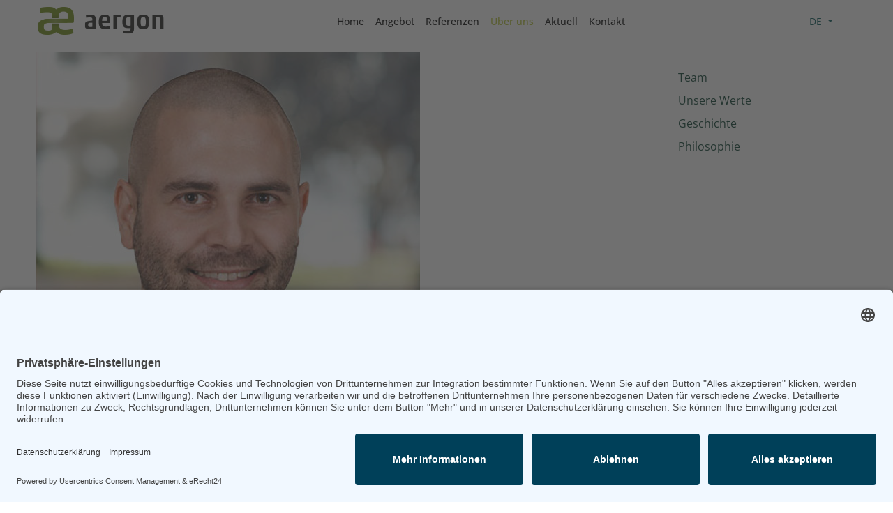

--- FILE ---
content_type: text/html; charset=utf-8
request_url: https://www.aergon.com/ueber-uns/team-2?view=article&id=44:pierre-bachmann&catid=28:affiliate-partners-de
body_size: 13498
content:
<!DOCTYPE html>
<html lang="de-de" dir="ltr">

<head>
   <meta http-equiv="X-UA-Compatible" content="IE=edge" /><meta name="viewport" content="width=device-width, initial-scale=1" /><meta name="HandheldFriendly" content="true" /><meta name="apple-mobile-web-app-capable" content="YES" /> <!-- document meta -->
   <meta charset="utf-8">
	<meta name="description" content="aergon besteht aus einem Netzwerk langjähriger Partner mit Grundausbildung in Psychologie und individuell unterschiedlichen Spezialisierungen und Vertiefungen.">
	<meta name="generator" content="Joomla! - Open Source Content Management">
	<title>Pierre Bachmann – aergon</title>
	<link href="https://www.aergon.com/ueber-uns/team-2?view=article&amp;id=44:pierre-bachmann&amp;catid=28:affiliate-partners-de" rel="alternate" hreflang="de-DE">
	<link href="https://www.aergon.com/en/?view=article&amp;id=74:pierre-bachmann-en&amp;catid=18" rel="alternate" hreflang="en-GB">
	<link href="/favicon.ico" rel="icon" type="image/vnd.microsoft.icon">
<link href="/media/tabsaccordions/css/style.min.css?66ff75a7a415cdc3b0c61f3323c8839c" rel="stylesheet" />
	<link href="/media/tabsaccordions/css/theme-neutral.min.css?66ff75a7a415cdc3b0c61f3323c8839c" rel="stylesheet" />
	<link href="/media/mod_languages/css/template.min.css?66ff75a7a415cdc3b0c61f3323c8839c" rel="stylesheet" />
	<link href="/media/com_jce/site/css/content.min.css?badb4208be409b1335b815dde676300e" rel="stylesheet" />
	<link href="https://www.aergon.com/modules/mod_responsive_grid_for_articles/assets/css/style.css" rel="stylesheet" />
	<link href="https://www.aergon.com/modules/mod_responsive_grid_for_articles/assets/lightbox/lightbox.min.css" rel="stylesheet" />
	<link href="https://netdna.bootstrapcdn.com/font-awesome/4.7.0/css/font-awesome.css" rel="stylesheet" />
	<link href="/media/uikit3/css/uikit.css?66ff75a7a415cdc3b0c61f3323c8839c" rel="stylesheet" defer="defer" />
	<style>@media (min-width:1200px) {
#rga-334.mix-grid .mix, .gap {
	width: 23%;
	max-width: 23%;
}
}@media (min-width:980px) and (max-width:1199px) {
#rga-334.mix-grid .mix, .gap {
	width: 23%;
	max-width: 23%;
}
}@media (min-width:768px) and (max-width:979px) {
#rga-334.mix-grid .mix, .gap {
	width: 48%;
	max-width: 48%;
}
}@media (min-width:480px) and (max-width:767px) {
#rga-334.mix-grid .mix, .gap {
	width: 98%;
	max-width: 98%;
}
}@media (max-width:479px) {
#rga-334.mix-grid .mix, .gap {
	width: 98%;
	max-width: 98%;
}
}#rga-334.rga.mix-list .upper-mix {
	width: 180px;
}

@media (max-width:479px) {
#rga-334.mix-list .upper-mix {
	float: none;
	width: 100%;
	max-width: 100%;
	margin: 0 0 10px;
}
}
#Controls334 .button {
	background: #c3bdb8;
	color: #ffffff;
}

#Controls334 .button.active {
	background: #e96d51;
	color: #ffffff;
}

#Controls334 .button i.toggle-layout {
	background: #ffffff;
}

#Controls334 .button i.toggle-layout:before,
#Controls334 .button i.toggle-layout:after {
	background: #c3bdb8;
}

#Controls334 .button.active i.toggle-layout {
	background: #ffffff;
}

#Controls334 .button.active i.toggle-layout:before,
#Controls334 .button.active i.toggle-layout:after {
	background: #e96d51;
}

#Controls334 .drop-down .label:hover div {
	color: #e96d51;
}

#Controls334 .drop-down.expanded .label {
	background: #e96d51;
	border-color: #e96d51;
}

#Controls334 .drop-down.expanded .label div {
	color: #ffffff;
}

#Controls334 .drop-down.expanded ul {
	border-top-color: #e96d51;
}

#Controls334 .drop-down li.active {
	color: #e96d51;
}

#Controls334 .drop-down.expanded i.fa {
	color: #ffffff;
}

#Controls334 .drop-down .label:hover i.fa {
	color: #e96d51;
}

#Controls334 .drop-down.expanded .label:hover i.fa {
	color: #ffffff;
}

#Controls334 .btn.btn-reset:hover {
	color: #e96d51;
}

#Controls334 .btn.btn-reset:hover,
Controls334 .btn.btn-reset:focus:hover {
	background: #e96d51 !important;
	border-color: #e96d51 !important;
	color: #ffffff;
}
  
#Controls334 .btn.btn-reset:focus {
	background: #fff;
	border-color: #d7d7d7;
}
</style>
	<style>@media (min-width:1200px) {
#rga-344.mix-grid .mix, .gap {
	width: 18%;
	max-width: 18%;
}
}@media (min-width:980px) and (max-width:1199px) {
#rga-344.mix-grid .mix, .gap {
	width: 18%;
	max-width: 18%;
}
}@media (min-width:768px) and (max-width:979px) {
#rga-344.mix-grid .mix, .gap {
	width: 48%;
	max-width: 48%;
}
}@media (min-width:480px) and (max-width:767px) {
#rga-344.mix-grid .mix, .gap {
	width: 48%;
	max-width: 48%;
}
}@media (max-width:479px) {
#rga-344.mix-grid .mix, .gap {
	width: 48%;
	max-width: 48%;
}
}#rga-344.rga.mix-list .upper-mix {
	width: 180px;
}

@media (max-width:479px) {
#rga-344.mix-list .upper-mix {
	float: none;
	width: 100%;
	max-width: 100%;
	margin: 0 0 10px;
}
}
#Controls344 .button {
	background: #c3bdb8;
	color: #ffffff;
}

#Controls344 .button.active {
	background: #e96d51;
	color: #ffffff;
}

#Controls344 .button i.toggle-layout {
	background: #ffffff;
}

#Controls344 .button i.toggle-layout:before,
#Controls344 .button i.toggle-layout:after {
	background: #c3bdb8;
}

#Controls344 .button.active i.toggle-layout {
	background: #ffffff;
}

#Controls344 .button.active i.toggle-layout:before,
#Controls344 .button.active i.toggle-layout:after {
	background: #e96d51;
}

#Controls344 .drop-down .label:hover div {
	color: #e96d51;
}

#Controls344 .drop-down.expanded .label {
	background: #e96d51;
	border-color: #e96d51;
}

#Controls344 .drop-down.expanded .label div {
	color: #ffffff;
}

#Controls344 .drop-down.expanded ul {
	border-top-color: #e96d51;
}

#Controls344 .drop-down li.active {
	color: #e96d51;
}

#Controls344 .drop-down.expanded i.fa {
	color: #ffffff;
}

#Controls344 .drop-down .label:hover i.fa {
	color: #e96d51;
}

#Controls344 .drop-down.expanded .label:hover i.fa {
	color: #ffffff;
}

#Controls344 .btn.btn-reset:hover {
	color: #e96d51;
}

#Controls344 .btn.btn-reset:hover,
Controls344 .btn.btn-reset:focus:hover {
	background: #e96d51 !important;
	border-color: #e96d51 !important;
	color: #ffffff;
}
  
#Controls344 .btn.btn-reset:focus {
	background: #fff;
	border-color: #d7d7d7;
}
</style>
<script src="/media/tabsaccordions/js/script.min.js?66ff75a7a415cdc3b0c61f3323c8839c" defer type="module"></script>
	<script type="application/json" class="joomla-script-options new">{"joomla.jtext":{"RLTA_BUTTON_SCROLL_LEFT":"Scroll buttons to the left","RLTA_BUTTON_SCROLL_RIGHT":"Scroll buttons to the right"},"bootstrap.dropdown":{".dropdown-toggle":{"flip":true,"boundary":"scrollParent","reference":"toggle","display":"dynamic","popperConfig":true}},"system.paths":{"root":"","rootFull":"https:\/\/www.aergon.com\/","base":"","baseFull":"https:\/\/www.aergon.com\/"},"csrf.token":"45d2da77e8fb4b3b6403790cc2d4626a"}</script>
	<script src="/media/system/js/core.min.js?37ffe4186289eba9c5df81bea44080aff77b9684"></script>
	<script src="/media/vendor/webcomponentsjs/js/webcomponents-bundle.min.js?2.8.0" nomodule defer></script>
	<script src="/media/vendor/bootstrap/js/bootstrap-es5.min.js?5.3.2" nomodule defer></script>
	<script src="/media/system/js/joomla-hidden-mail-es5.min.js?b2c8377606bb898b64d21e2d06c6bb925371b9c3" nomodule defer></script>
	<script src="/media/system/js/joomla-hidden-mail.min.js?065992337609bf436e2fedbcbdc3de1406158b97" type="module"></script>
	<script src="/media/vendor/bootstrap/js/alert.min.js?5.3.2" type="module"></script>
	<script src="/media/vendor/bootstrap/js/button.min.js?5.3.2" type="module"></script>
	<script src="/media/vendor/bootstrap/js/carousel.min.js?5.3.2" type="module"></script>
	<script src="/media/vendor/bootstrap/js/collapse.min.js?5.3.2" type="module"></script>
	<script src="/media/vendor/bootstrap/js/dropdown.min.js?5.3.2" type="module"></script>
	<script src="/media/vendor/bootstrap/js/modal.min.js?5.3.2" type="module"></script>
	<script src="/media/vendor/bootstrap/js/offcanvas.min.js?5.3.2" type="module"></script>
	<script src="/media/vendor/bootstrap/js/popover.min.js?5.3.2" type="module"></script>
	<script src="/media/vendor/bootstrap/js/scrollspy.min.js?5.3.2" type="module"></script>
	<script src="/media/vendor/bootstrap/js/tab.min.js?5.3.2" type="module"></script>
	<script src="/media/vendor/bootstrap/js/toast.min.js?5.3.2" type="module"></script>
	<script src="/media/vendor/jquery/js/jquery.min.js?3.7.1"></script>
	<script src="/media/legacy/js/jquery-noconflict.min.js?647005fc12b79b3ca2bb30c059899d5994e3e34d"></script>
	<script src="/media/uikit3/js/uikit.min.js?66ff75a7a415cdc3b0c61f3323c8839c" defer></script>
	<script src="/media/uikit3/js/uikit-icons.min.js?66ff75a7a415cdc3b0c61f3323c8839c" defer></script>
	<script>rltaSettings = {"switchToAccordions":true,"switchBreakPoint":576,"buttonScrollSpeed":5,"addHashToUrls":true,"rememberActive":false,"wrapButtons":false}</script>
	<script>
document.addEventListener('DOMContentLoaded', function() 
{
	RGA.initialise(
		{"module_id":334,"rga":"rga-334","filter_class":"filter_334","sort_class":"sort_334","enable_animations":true,"effects_string":"fade scale ","animationDuration":"500","easing":"cubic-bezier(0.445, 0.05, 0.55, 0.95)","animateChangeLayout":false,"animateResizeContainer":true,"layoutMode":"mix-grid"}, 
	);
});
</script>
	<script>
document.addEventListener('DOMContentLoaded', function() 
{
	RGA.initialise(
		{"module_id":344,"rga":"rga-344","filter_class":"filter_344","sort_class":"sort_344","enable_animations":true,"effects_string":"fade scale ","animationDuration":"500","easing":"cubic-bezier(0.445, 0.05, 0.55, 0.95)","animateChangeLayout":false,"animateResizeContainer":true,"layoutMode":"mix-grid"}, 
	);
});
</script>
	<link href="https://www.aergon.com/ueber-uns/team-2?view=article&amp;id=44:pierre-bachmann&amp;catid=28:affiliate-partners-de" rel="alternate" hreflang="x-default">
	<script src="https://www.aergon.com/modules/mod_responsive_grid_for_articles/assets/js/mixitup.min.js" type="text/javascript"></script>
	<script src="https://www.aergon.com/modules/mod_responsive_grid_for_articles/assets/lightbox/lightbox.min.js" type="text/javascript"></script>
	<script src="https://www.aergon.com/modules/mod_responsive_grid_for_articles/assets/js/script.js" type="text/javascript"></script>
 <!-- joomla head -->
   <link href="https://www.aergon.com/images/Logo-fav/favicon.ico" rel="shortcut icon" type="image/vnd.microsoft.icon" sizes="any" /><link href="https://www.aergon.com/media/astroid/assets/css/animate.min.css?v=2.6.3" rel="stylesheet" type="text/css" />
<link href="https://www.aergon.com/media/system/css/joomla-fontawesome.css?v=2.6.3" rel="stylesheet" type="text/css" />
<link href="https://use.fontawesome.com/releases/v6.2.0/css/all.css" data-version="6.2.0" rel="stylesheet" type="text/css" />
<link href="https://www.aergon.com/media/templates/site/tp_outfit/css/compiled-d9675d87b152bb915924b65c50da3543.css?v=2.6.3" rel="stylesheet" type="text/css" />
<link href="https://www.aergon.com/media/templates/site/tp_outfit/css/compiled-21eed5cc55adbb34f678cefd47bed634.css?v=2.6.3" rel="stylesheet" type="text/css" />
 <!-- head styles -->
   <link rel="stylesheet" 
href="https://cdnjs.cloudflare.com/ajax/libs/font-awesome/6.2.1/css/all.min.css">

<script id="usercentrics-cmp" async data-eu-mode="true" data-settings-id="G5xisVhhrA6Y-5" src="https://app.eu.usercentrics.eu/browser-ui/latest/loader.js"></script> <!-- head scripts -->
</head> <!-- document head -->

<body class="site astroid-framework com-content view-article layout-default itemid-149 team-2-alias tp-style-16 de-DE ltr">
   <a title="Back to Top" id="astroid-backtotop" class="circle hideonsm hideonxs" href="javascript:void(0)" style="background:rgb(51, 51, 51);padding:10px;"><i class="fas fa-arrow-circle-up" style="font-size:20px;color:rgb(255, 255, 255);height:20px; width:20px; line-height:20px; text-align:center;"></i></a><!-- astroid container -->
<div class="astroid-container">
    <div class="astroid-offcanvas d-none d-init" id="astroid-offcanvas">
   <div class="burger-menu-button active">
    <button aria-label="Off-Canvas Toggle" type="button" class="button close-offcanvas offcanvas-close-btn">
        <span class="box">
            <span class="inner"></span>
        </span>
    </button>
</div>   <div class="astroid-offcanvas-inner">
       <div class="moduletable homebox">
         <ul class="nav menu menu-module list-inline d-block">
<li class="item-135 default"><a href="/" title="Home" > <span class="nav-title">Home</span></a></li><li class="item-137 deeper parent"><a href="/angebot" title="Angebot" > <span class="nav-title">Angebot</span></a><ul class="nav-child unstyled"><li class="item-145"><a href="/angebot/leadership-und-teamentwicklung" title="Leadership und Teamentwicklung" > <span class="nav-title">Leadership und Teamentwicklung</span></a></li><li class="item-139"><a href="/angebot/kultur-transformation" title="Kultur-Transformation" > <span class="nav-title">Kultur-Transformation</span></a></li><li class="item-141"><a href="/angebot/konfliktmediation" title="Konfliktmediation" > <span class="nav-title">Konfliktmediation</span></a></li><li class="item-160"><a href="/angebot/fuehrungskraefte-coaching" title="Führungskräfte-Coaching" > <span class="nav-title">Führungskräfte-Coaching</span></a></li></ul></li><li class="item-153"><a href="/referenzen" title="Referenzen" > <span class="nav-title">Referenzen</span></a></li><li class="item-147 active deeper parent"><a href="/ueber-uns" title="Über uns" > <span class="nav-title">Über uns</span></a><ul class="nav-child unstyled"><li class="item-149 current"><a href="/ueber-uns/team-2" title="Team" > <span class="nav-title">Team</span></a></li><li class="item-264"><a href="/ueber-uns#werte" ><span class="nav-title">Unsere Werte</span></a></li><li class="item-155"><a href="/ueber-uns#geschichte" ><span class="nav-title">Geschichte</span></a></li><li class="item-136"><a href="/ueber-uns#geschichte" ><span class="nav-title">Philosophie</span></a></li></ul></li><li class="item-273 deeper parent"><a href="/aktuell" title="Aktuell" > <span class="nav-title">Aktuell</span></a><ul class="nav-child unstyled"><li class="item-379"><a href="/aktuell/buch" title="Buch" > <span class="nav-title">Buch</span></a></li><li class="item-271"><a href="/aktuell/the-resilient-mind-series" title="The Resilient Mind Series" > <span class="nav-title">The Resilient Mind Series</span></a></li><li class="item-377"><a href="/aktuell/transformation-perspectives-blog" title="Transformation Perspectives" > <span class="nav-title">Transformation Perspectives</span></a></li><li class="item-386"><a href="/aktuell/leadership-tools-2" title="Leadership Tools" > <span class="nav-title">Leadership Tools</span></a></li><li class="item-269"><a href="/aktuell/more-than-digital" title="More than Digital " > <span class="nav-title">More than Digital </span></a></li></ul></li><li class="item-157"><a href="/kontakt-2" title="Kontakt " > <span class="nav-title">Kontakt </span></a></li></ul> </div>  <div class="moduletable ">
         <div class="mod-languages">
    <p class="visually-hidden" id="language_picker_des_341">Sprache auswählen</p>


    <ul aria-labelledby="language_picker_des_341" class="mod-languages__list lang-inline">

                                            <li class="lang-active">
                <a aria-current="true" aria-label="German (DE)" href="https://www.aergon.com/ueber-uns/team-2?view=article&id=44:pierre-bachmann&catid=28:affiliate-partners-de">
                                            DE                                    </a>
            </li>
                                        <li>
                <a aria-label="English (UK)" href="/en/?view=article&amp;id=74:pierre-bachmann-en&amp;catid=18">
                                            EN                                    </a>
            </li>
                </ul>

</div> </div>    </div>
</div><div class="astroid-mobilemenu d-none d-init dir-left" data-class-prefix="astroid-mobilemenu" id="astroid-mobilemenu">
   <div class="burger-menu-button active">
      <button aria-label="Mobile Menu Toggle" type="button" class="button close-offcanvas offcanvas-close-btn">
         <span class="box">
            <span class="inner"></span>
         </span>
      </button>
   </div>
   <ul class="astroid-mobile-menu d-none"><li class="nav-item nav-item-id-135 nav-item-level-1 nav-item-default"><!--menu link starts-->
<a href="/" title="Home" class=" nav-link-item-id-135 nav-link item-link-component item-level-1" data-drop-action="hover">
   <span class="nav-title">
                                          Home                              </span>
   </a>
<!--menu link ends--></li><li class="nav-item nav-item-id-137 nav-item-level-1 nav-item-deeper"><!--menu link starts-->
<a href="/angebot" title="Angebot" class=" nav-link-item-id-137 nav-link item-link-component item-level-1" data-drop-action="hover">
   <span class="nav-title">
                                          Angebot                              </span>
   </a>
<!--menu link ends--><ul class="nav-child list-group navbar-subnav level-1"><li class="nav-item-submenu nav-item-id-145 nav-item-level-2"><!--menu link starts-->
<a href="/angebot/leadership-und-teamentwicklung" title="Leadership und Teamentwicklung" class=" nav-link-item-id-145 nav-link item-link-component item-level-2" data-drop-action="hover">
   <span class="nav-title">
                                          Leadership und Teamentwicklung                              </span>
   </a>
<!--menu link ends--></li><li class="nav-item-submenu nav-item-id-139 nav-item-level-2"><!--menu link starts-->
<a href="/angebot/kultur-transformation" title="Kultur-Transformation" class=" nav-link-item-id-139 nav-link item-link-component item-level-2" data-drop-action="hover">
   <span class="nav-title">
                                          Kultur-Transformation                              </span>
   </a>
<!--menu link ends--></li><li class="nav-item-submenu nav-item-id-141 nav-item-level-2"><!--menu link starts-->
<a href="/angebot/konfliktmediation" title="Konfliktmediation" class=" nav-link-item-id-141 nav-link item-link-component item-level-2" data-drop-action="hover">
   <span class="nav-title">
                                          Konfliktmediation                              </span>
   </a>
<!--menu link ends--></li><li class="nav-item-submenu nav-item-id-160 nav-item-level-2"><!--menu link starts-->
<a href="/angebot/fuehrungskraefte-coaching" title="Führungskräfte-Coaching" class=" nav-link-item-id-160 nav-link item-link-component item-level-2" data-drop-action="hover">
   <span class="nav-title">
                                          Führungskräfte-Coaching                              </span>
   </a>
<!--menu link ends--></li></ul></li><li class="nav-item nav-item-id-153 nav-item-level-1"><!--menu link starts-->
<a href="/referenzen" title="Referenzen" class=" nav-link-item-id-153 nav-link item-link-component item-level-1" data-drop-action="hover">
   <span class="nav-title">
                                          Referenzen                              </span>
   </a>
<!--menu link ends--></li><li class="nav-item nav-item-id-147 nav-item-level-1 nav-item-active nav-item-deeper"><!--menu link starts-->
<a href="/ueber-uns" title="Über uns" class=" nav-link-item-id-147 nav-link active item-link-component item-level-1" data-drop-action="hover">
   <span class="nav-title">
                                          Über uns                              </span>
   </a>
<!--menu link ends--><ul class="nav-child list-group navbar-subnav level-1"><li class="nav-item-submenu nav-item-id-149 nav-item-level-2 nav-item-current nav-item-active"><!--menu link starts-->
<a href="/ueber-uns/team-2" title="Team" class=" nav-link-item-id-149 nav-link active item-link-component item-level-2" data-drop-action="hover">
   <span class="nav-title">
                                          Team                              </span>
   </a>
<!--menu link ends--></li><li class="nav-item-submenu nav-item-id-264 nav-item-level-2"><!--menu link starts-->
<a href="/ueber-uns#werte" title="Unsere Werte" class=" nav-link-item-id-264 nav-link item-link-url item-level-2" data-drop-action="hover">
   <span class="nav-title">
                                          Unsere Werte                              </span>
   </a>
<!--menu link ends--></li><li class="nav-item-submenu nav-item-id-155 nav-item-level-2"><!--menu link starts-->
<a href="/ueber-uns#geschichte" title="Geschichte" class=" nav-link-item-id-155 nav-link item-link-url item-level-2" data-drop-action="hover">
   <span class="nav-title">
                                          Geschichte                              </span>
   </a>
<!--menu link ends--></li><li class="nav-item-submenu nav-item-id-136 nav-item-level-2"><!--menu link starts-->
<a href="/ueber-uns#geschichte" title="Philosophie" class=" nav-link-item-id-136 nav-link item-link-url item-level-2" data-drop-action="hover">
   <span class="nav-title">
                                          Philosophie                              </span>
   </a>
<!--menu link ends--></li></ul></li><li class="nav-item nav-item-id-273 nav-item-level-1 nav-item-deeper"><!--menu link starts-->
<a href="/aktuell" title="Aktuell" class=" nav-link-item-id-273 nav-link item-link-component item-level-1" data-drop-action="hover">
   <span class="nav-title">
                                          Aktuell                              </span>
   </a>
<!--menu link ends--><ul class="nav-child list-group navbar-subnav level-1"><li class="nav-item-submenu nav-item-id-379 nav-item-level-2"><!--menu link starts-->
<a href="/aktuell/buch" title="Buch" class=" nav-link-item-id-379 nav-link item-link-component item-level-2" data-drop-action="hover">
   <span class="nav-title">
                                          Buch                              </span>
   </a>
<!--menu link ends--></li><li class="nav-item-submenu nav-item-id-271 nav-item-level-2"><!--menu link starts-->
<a href="/aktuell/the-resilient-mind-series" title="The Resilient Mind Series" class=" nav-link-item-id-271 nav-link item-link-component item-level-2" data-drop-action="hover">
   <span class="nav-title">
                                          The Resilient Mind Series                              </span>
   </a>
<!--menu link ends--></li><li class="nav-item-submenu nav-item-id-377 nav-item-level-2"><!--menu link starts-->
<a href="/aktuell/transformation-perspectives-blog" title="Transformation Perspectives" class=" nav-link-item-id-377 nav-link item-link-component item-level-2" data-drop-action="hover">
   <span class="nav-title">
                                          Transformation Perspectives                              </span>
   </a>
<!--menu link ends--></li><li class="nav-item-submenu nav-item-id-386 nav-item-level-2"><!--menu link starts-->
<a href="/aktuell/leadership-tools-2" title="Leadership Tools" class=" nav-link-item-id-386 nav-link item-link-component item-level-2" data-drop-action="hover">
   <span class="nav-title">
                                          Leadership Tools                              </span>
   </a>
<!--menu link ends--></li><li class="nav-item-submenu nav-item-id-269 nav-item-level-2"><!--menu link starts-->
<a href="/aktuell/more-than-digital" title="More than Digital " class=" nav-link-item-id-269 nav-link item-link-component item-level-2" data-drop-action="hover">
   <span class="nav-title">
                                          More than Digital                               </span>
   </a>
<!--menu link ends--></li></ul></li><li class="nav-item nav-item-id-157 nav-item-level-1"><!--menu link starts-->
<a href="/kontakt-2" title="Kontakt " class=" nav-link-item-id-157 nav-link item-link-component item-level-1" data-drop-action="hover">
   <span class="nav-title">
                                          Kontakt                               </span>
   </a>
<!--menu link ends--></li></ul></div>    <!-- astroid content -->
    <div class="astroid-content">
                <!-- astroid layout -->
        <div class="astroid-layout astroid-layout-wide">
                        <!-- astroid wrapper -->
            <div class="astroid-wrapper">
                                <section class="astroid-section astroid-header-section" id="top"><div class="container"><div class="astroid-row row" id="ar-rruz47iv5"><div class="astroid-column col-lg-12 order-xl-0 order-lg-0 order-md-0 order-sm-0 order-0" id="ac-m3l819ab3"><div class="astroid-module-position navstart" id="h-tmj7xjtce"><!-- header starts -->
<header data-megamenu data-megamenu-class=".has-megamenu" data-megamenu-content-class=".megamenu-container" data-dropdown-arrow="true" data-header-offset="true" data-transition-speed="300" data-megamenu-animation="fade" data-easing="linear" data-astroid-trigger="hover" data-megamenu-submenu-class=".nav-submenu,.nav-submenu-static" id="astroid-header" class="astroid-header astroid-horizontal-header astroid-horizontal-center-header">
   <div class="d-flex flex-row justify-content-between">
               <div class="d-flex d-lg-none justify-content-start">
            <div class="header-mobilemenu-trigger d-lg-none burger-menu-button align-self-center" data-offcanvas="#astroid-mobilemenu" data-effect="mobilemenu-slide">
               <button aria-label="Mobile Menu Toggle" class="button" type="button"><span class="box"><span class="inner"></span></span></button>
            </div>
         </div>
            <div class="header-left-section d-flex justify-content-start">
                   <!-- logo starts -->
    <!-- image logo starts -->
        <div class="logo-wrapper astroid-logo">
                <a target="_self" class="astroid-logo astroid-logo-image d-flex align-items-center mr-0 mr-lg-4" href="https://www.aergon.com/">
                                    <img src="https://www.aergon.com/images/Logo-fav/logo-50px.png" alt="aergon" class="astroid-logo-default" />
                                        <img src="https://www.aergon.com/images/Logo-fav/logo-mobil2.png" alt="aergon" class="astroid-logo-mobile" />
                                        <img src="https://www.aergon.com/images/Logo-fav/logo-50px.png" alt="aergon" class="astroid-logo-sticky" />
                            </a>
            </div>
    <!-- image logo ends -->
<!-- logo ends -->               </div>
            <div class="header-center-section d-none d-lg-flex justify-content-center flex-lg-grow-1"><div class=" align-self-center px-2 d-none d-lg-block"><ul class="nav astroid-nav d-none d-lg-flex"><li data-position="right" class="nav-item nav-item-id-135 nav-item-level-1 nav-item-default"><!--menu link starts-->
<a href="/" title="Home" class=" nav-link-item-id-135 nav-link item-link-component item-level-1" data-drop-action="hover">
   <span class="nav-title">
                                          Home                              </span>
   </a>
<!--menu link ends--></li><li data-position="right" class="nav-item nav-item-id-137 nav-item-level-1"><!--menu link starts-->
<a href="/angebot" title="Angebot" class=" nav-link-item-id-137 nav-link item-link-component item-level-1" data-drop-action="hover">
   <span class="nav-title">
                                          Angebot                              </span>
   </a>
<!--menu link ends--><div style="width:250px" class="megamenu-container nav-submenu-container nav-item-level-1"></div></li><li data-position="right" class="nav-item nav-item-id-153 nav-item-level-1"><!--menu link starts-->
<a href="/referenzen" title="Referenzen" class=" nav-link-item-id-153 nav-link item-link-component item-level-1" data-drop-action="hover">
   <span class="nav-title">
                                          Referenzen                              </span>
   </a>
<!--menu link ends--></li><li data-position="right" class="nav-item nav-item-id-147 nav-item-level-1 nav-item-active"><!--menu link starts-->
<a href="/ueber-uns" title="Über uns" class=" nav-link-item-id-147 nav-link active item-link-component item-level-1" data-drop-action="hover">
   <span class="nav-title">
                                          Über uns                              </span>
   </a>
<!--menu link ends--><div style="width:320px" class="megamenu-container nav-submenu-container nav-item-level-1"></div></li><li data-position="right" class="nav-item nav-item-id-273 nav-item-level-1"><!--menu link starts-->
<a href="/aktuell" title="Aktuell" class=" nav-link-item-id-273 nav-link item-link-component item-level-1" data-drop-action="hover">
   <span class="nav-title">
                                          Aktuell                              </span>
   </a>
<!--menu link ends--><div style="width:250px" class="megamenu-container nav-submenu-container nav-item-level-1"></div></li><li data-position="right" class="nav-item nav-item-id-157 nav-item-level-1"><!--menu link starts-->
<a href="/kontakt-2" title="Kontakt " class=" nav-link-item-id-157 nav-link item-link-component item-level-1" data-drop-action="hover">
   <span class="nav-title">
                                          Kontakt                               </span>
   </a>
<!--menu link ends--></li></ul></div></div>               <div class="header-right-section d-flex justify-content-end">
                                       <div class="header-right-block d-none d-lg-block align-self-center ms-4">
                  <div class="header-block-item d-flex justify-content-end align-items-center"><div class="mod-languages">
    <p class="visually-hidden" id="language_picker_des_145">Sprache auswählen</p>


        <div class="mod-languages__select btn-group">
                                    <button id="language_btn_145" type="button" data-bs-toggle="dropdown" class="btn btn-secondary dropdown-toggle" aria-haspopup="listbox" aria-labelledby="language_picker_des_145 language_btn_145" aria-expanded="false">
                                        DE                </button>
                                                <ul aria-labelledby="language_picker_des_145" class="lang-block dropdown-menu">

                                                                <li class="lang-active">
                    <a aria-current="true" aria-label="German (DE)" href="https://www.aergon.com/ueber-uns/team-2?view=article&id=44:pierre-bachmann&catid=28:affiliate-partners-de">
                                                DE                    </a>
                </li>
                                                            <li>
                    <a aria-label="English (UK)" href="/en/?view=article&amp;id=74:pierre-bachmann-en&amp;catid=18">
                                                EN                    </a>
                </li>
                            </ul>
    </div>

</div>
</div>               </div>
                                          <div class="d-flex ms-4 offcanvas-button offcanvasRight">                 <div class="header-offcanvas-trigger burger-menu-button align-self-center d-block d-xl-none" data-offcanvas="#astroid-offcanvas" data-effect="st-effect-2" data-direction="offcanvasDirRight">
    <button type="button" aria-label="Off-Canvas Toggle" class="button">
        <span class="box">
            <span class="inner"></span>
        </span>
    </button>
</div>                 </div>                      </div>
         </div>
</header>
<!-- header ends --><!-- header starts -->
<header id="astroid-sticky-header" data-megamenu data-megamenu-class=".has-megamenu" data-megamenu-content-class=".megamenu-container" data-dropdown-arrow="true" data-header-offset="true" data-transition-speed="300" data-megamenu-animation="fade" data-easing="linear" data-astroid-trigger="hover" data-megamenu-submenu-class=".nav-submenu" class="astroid-header astroid-header-sticky header-sticky-desktop header-sticky-mobile header-sticky-tablet d-none">
   <div class="container d-flex flex-row justify-content-between">
               <div class="d-flex d-lg-none justify-content-start">
            <div class="header-mobilemenu-trigger d-lg-none burger-menu-button align-self-center" data-offcanvas="#astroid-mobilemenu" data-effect="mobilemenu-slide">
               <button class="button" type="button" aria-label="Mobile Menu Toggle"><span class="box"><span class="inner"></span></span></button>
            </div>
         </div>
            <div class="header-left-section d-flex justify-content-start">
                   <!-- logo starts -->
    <!-- image logo starts -->
        <div class="logo-wrapper astroid-logo">
                <a target="_self" class="astroid-logo astroid-logo-image d-flex align-items-center mr-0 mr-lg-4" href="https://www.aergon.com/">
                                    <img src="https://www.aergon.com/images/Logo-fav/logo-50px.png" alt="aergon" class="astroid-logo-default" />
                                        <img src="https://www.aergon.com/images/Logo-fav/logo-mobil2.png" alt="aergon" class="astroid-logo-mobile" />
                                        <img src="https://www.aergon.com/images/Logo-fav/logo-50px.png" alt="aergon" class="astroid-logo-sticky" />
                            </a>
            </div>
    <!-- image logo ends -->
<!-- logo ends -->               </div>
            <div class="header-center-section d-none d-lg-flex justify-content-center flex-lg-grow-1"><div class=" astroid-nav-wraper align-self-center px-3 d-none d-lg-block mx-auto"><ul class="nav astroid-nav d-none d-lg-flex"><li data-position="right" class="nav-item nav-item-id-135 nav-item-level-1 nav-item-default"><!--menu link starts-->
<a href="/" title="Home" class=" nav-link-item-id-135 nav-link item-link-component item-level-1" data-drop-action="hover">
   <span class="nav-title">
                                          Home                              </span>
   </a>
<!--menu link ends--></li><li data-position="right" class="nav-item nav-item-id-137 nav-item-level-1"><!--menu link starts-->
<a href="/angebot" title="Angebot" class=" nav-link-item-id-137 nav-link item-link-component item-level-1" data-drop-action="hover">
   <span class="nav-title">
                                          Angebot                              </span>
   </a>
<!--menu link ends--><div style="width:250px" class="megamenu-container nav-submenu-container nav-item-level-1"></div></li><li data-position="right" class="nav-item nav-item-id-153 nav-item-level-1"><!--menu link starts-->
<a href="/referenzen" title="Referenzen" class=" nav-link-item-id-153 nav-link item-link-component item-level-1" data-drop-action="hover">
   <span class="nav-title">
                                          Referenzen                              </span>
   </a>
<!--menu link ends--></li><li data-position="right" class="nav-item nav-item-id-147 nav-item-level-1 nav-item-active"><!--menu link starts-->
<a href="/ueber-uns" title="Über uns" class=" nav-link-item-id-147 nav-link active item-link-component item-level-1" data-drop-action="hover">
   <span class="nav-title">
                                          Über uns                              </span>
   </a>
<!--menu link ends--><div style="width:320px" class="megamenu-container nav-submenu-container nav-item-level-1"></div></li><li data-position="right" class="nav-item nav-item-id-273 nav-item-level-1"><!--menu link starts-->
<a href="/aktuell" title="Aktuell" class=" nav-link-item-id-273 nav-link item-link-component item-level-1" data-drop-action="hover">
   <span class="nav-title">
                                          Aktuell                              </span>
   </a>
<!--menu link ends--><div style="width:250px" class="megamenu-container nav-submenu-container nav-item-level-1"></div></li><li data-position="right" class="nav-item nav-item-id-157 nav-item-level-1"><!--menu link starts-->
<a href="/kontakt-2" title="Kontakt " class=" nav-link-item-id-157 nav-link item-link-component item-level-1" data-drop-action="hover">
   <span class="nav-title">
                                          Kontakt                               </span>
   </a>
<!--menu link ends--></li></ul></div></div>               <div class="header-right-section d-flex justify-content-end">
                                       <div class="header-right-block d-none d-lg-block align-self-center">
                  <div class="header-block-item d-flex"><div class="mod-languages">
    <p class="visually-hidden" id="language_picker_des_145">Sprache auswählen</p>


        <div class="mod-languages__select btn-group">
                                    <button id="language_btn_145" type="button" data-bs-toggle="dropdown" class="btn btn-secondary dropdown-toggle" aria-haspopup="listbox" aria-labelledby="language_picker_des_145 language_btn_145" aria-expanded="false">
                                        DE                </button>
                                                <ul aria-labelledby="language_picker_des_145" class="lang-block dropdown-menu">

                                                                <li class="lang-active">
                    <a aria-current="true" aria-label="German (DE)" href="https://www.aergon.com/ueber-uns/team-2?view=article&id=44:pierre-bachmann&catid=28:affiliate-partners-de">
                                                DE                    </a>
                </li>
                                                            <li>
                    <a aria-label="English (UK)" href="/en/?view=article&amp;id=74:pierre-bachmann-en&amp;catid=18">
                                                EN                    </a>
                </li>
                            </ul>
    </div>

</div>
</div>               </div>
                                          <div class="d-flex ms-4 offcanvas-button offcanvasRight">                 <div class="header-offcanvas-trigger burger-menu-button align-self-center d-block d-xl-none" data-offcanvas="#astroid-offcanvas" data-effect="st-effect-2" data-direction="offcanvasDirRight">
    <button type="button" aria-label="Off-Canvas Toggle" class="button">
        <span class="box">
            <span class="inner"></span>
        </span>
    </button>
</div>                 </div>                      </div>
         </div>
</header>
<!-- header ends --></div></div></div></div></section><section class="astroid-section astroid-component-section" id="content"><div class="container"><div class="astroid-row row" id="ar-1528971561366"><div class="astroid-column col-lg-6 order-xl-0 order-lg-0 order-md-0 order-sm-0 order-0 col-lg-9" id="ac-1528971561366"><div class="astroid-message" id="m-1528971711775"><div id="system-message-container">
   </div></div><div class="astroid-component" id="ca-1529739248826"><main class="astroid-component-area">
   <div class="com-content-article item-page" itemscope itemtype="https://schema.org/Article">
   <meta itemprop="inLanguage" content="de-DE" />
   
      
      
   
      
   
      
                                 
		<figure class="none entry-image full-image"> <img
			 src="/images/team2025/aergon-pierre-bachmann.jpg" alt="" itemprop="image" class="img-fluid"/>
			</figure>
            <div itemprop="articleBody">
         
<h2>Pierre Bachmann</h2>
<p>Affiliate Partner<br /><joomla-hidden-mail  is-link="1" is-email="1" first="cGllcnJlLmJhY2htYW5u" last="YWVyZ29uLmNvbQ==" text="cGllcnJlLmJhY2htYW5uQGFlcmdvbi5jb20=" base=""  rel="alternate" style="color: #000000;">Diese E-Mail-Adresse ist vor Spambots geschützt! Zur Anzeige muss JavaScript eingeschaltet sein.</joomla-hidden-mail></p>
<p>&nbsp;</p>
<p>Der Hauptfokus meiner Tätigkeit liegt im Schaffen von Einsichten und Einklang – sei es für eine persönliche Weiterentwicklung, für das gegenseitige Verständnis im Team, oder für die Kultur wie die Strukturen und Prozesse eines Unternehmens. Den eigenen Blick auf die Welt in zwischenmenschlichen Themen zu schärfen, andere Perspektiven einnehmen zu können und das Vorgehen an die Bedürfnisse verschiedener Stakeholder anzupassen, das fasziniert mich und treibt mich an. Entscheidend sind für mich dabei die gleichzeitige Betrachtung von inside-out und outside-in – aus einem tieferen Bewusstsein heraus agieren, und in der Konsequenz auch nachteilige Strukturen und Systeme konsequent anpassen.</p>
<p>Feedback, das ich von meinen Kunden oft erhalte: sie fühlen sich verstanden und schätzen die leidenschaftliche und authentische Energie, die ich in ein Team bringe.</p>
<p>&nbsp;</p>
<p><strong>Vor aergon</strong></p>
<p>Zwischen Matur und Studienabschluss habe ich in drei Schweizer Grossunternehmen HR und Projektmanagement Stellungen eingenommen, welche mir einen tiefen Einblick in Governance und einen Abgleich von theoretischem Verstehen und praktischen Bedürfnissen ermöglicht haben. Daneben habe ich über mehrere Jahre in Non-Profit Organisation (AFS, Fachverein Psychologie UZH) leitende und Projekt-spezifische Stellungen eingenommen, in denen ich diverse Jugendliche und junge Erwachsenen ausgebildet und gefördert habe. Seit 2011 betätige ich mich schwerpunktmässig im Bereich der Transformation und Organisationsentwicklung und habe dabei internationale Grossunternehmen wie auch Kleinunternehmen in Ihrer Entwicklung begleitet. Ich bin lic phil Psychologe mit Abschluss an der Universität Zürich und einem Forschungsschwerpunkt in Organisationskultur und Organisationsklima. Daneben habe ich einen Grundstudiumsabschluss in Physik an der ETH Zürich.</p>
<p>&nbsp;</p>
<p><strong>Neben aergon</strong></p>
<p>Ich lebe mit meiner Freundin in Zürich, meiner Heimatstadt und Herzensort meines persönlichen Wirkens. Ich bin leidenschaftlich musik-interessiert, spiele Klavier und mache elektronische Musik, und bin Ko-Organisator der tonhalleLATE. Daneben betreibe ich Sport, geniesse die Internet und IT-Kultur und erprobe mich in kulinarischen Abenteuer.</p>      </div>
      
      
                                                      </div>
</main></div></div><div class="astroid-column col-lg-3 order-xl-0 order-lg-0 order-md-0 order-sm-0 order-0" id="ac-5hhc89qmq"><div class="astroid-module-position border2 hideonxs hideonsm" id="mpr1-d16orinwr"> <div class="moduletable homebox">
         <ul class="nav menu menu-module list-inline d-block">
<li class="item-149 current"><a href="/ueber-uns/team-2" title="Team" > <span class="nav-title">Team</span></a></li><li class="item-264"><a href="/ueber-uns#werte" ><span class="nav-title">Unsere Werte</span></a></li><li class="item-155"><a href="/ueber-uns#geschichte" ><span class="nav-title">Geschichte</span></a></li><li class="item-136"><a href="/ueber-uns#geschichte" ><span class="nav-title">Philosophie</span></a></li></ul> </div> </div></div></div></div></section><section class="astroid-section" id="a4bba-uzqm7u85y" style="visibility: hidden;" data-animation="zoomInDown"><div class="container-fluid"><div class="astroid-row row" id="ar-2pg99pmrp"><div class="astroid-column col-lg-12 order-xl-0 order-lg-0 order-md-0 order-sm-0 order-0" id="ac-j9jsgila3"><div class="astroid-module-position" id="ba2-ctoetdwuu"> <div class="moduletable ">
         <ul id="rga-334" class="rga theme-elegant"><li class="mix cat-team-de " data-sorttitle="dr-thomas-gartenmann" data-date="2015-09-29 13:38:42" data-modified="2025-02-18 16:32:13" data-start="2015-09-29 13:38:42" data-end="2015-09-29 13:38:42" data-author="Super User" data-hits="23576"><div class="upper-mix"><a href="/ueber-uns/team-2?view=article&amp;id=42:dr-thomas-gartenmann&amp;catid=17:team-de">
						<img data-src="images/team2025/Thomas-Gartenmann-2.jpg" src="/images/team2025/Thomas-Gartenmann-2.jpg" alt="" />
					</a></div><div class="inner-mix"><div class="mix-introtext"><h5>Dr. Thomas Gartenmann</h5>
<p>Managing Partner&nbsp;<br /><a href="mailto:thomas.gartenmann@aergon.com" rel="alternate" style="color: #000000;">thomas.gartenmann@aergon.com</a>&nbsp;&nbsp;</p>
</div></div></li><li class="mix cat-team-de " data-sorttitle="janaina-huber" data-date="2015-09-29 13:38:42" data-modified="2025-02-18 16:32:13" data-start="2015-09-29 13:38:42" data-end="2015-09-29 13:38:42" data-author="Super User" data-hits="3066"><div class="upper-mix"><a href="/ueber-uns/team-2?view=article&amp;id=220:janaina-huber&amp;catid=17:team-de">
						<img data-src="images/team2025/Janaina-2.jpg" src="/images/team2025/Janaina-2.jpg" alt="" />
					</a></div><div class="inner-mix"><div class="mix-introtext"><h5>Janaïna Huber</h5>
<p>Senior Consultant&nbsp;<br /><a href="mailto:janaina.huber@aergon.com">janaina.huber@aergon.com</a></p>
</div></div></li><li class="mix cat-team-de " data-sorttitle="annika-gartenmann" data-date="2015-09-29 13:38:42" data-modified="2025-02-18 20:52:32" data-start="2015-09-29 13:38:42" data-end="2015-09-29 13:38:42" data-author="Super User" data-hits="6159"><div class="upper-mix"><a href="/ueber-uns/team-2?view=article&amp;id=172:annika-gartenmann&amp;catid=17:team-de">
						<img data-src="images/team2025/Annika2.jpg" src="/images/team2025/Annika2.jpg" alt="" />
					</a></div><div class="inner-mix"><div class="mix-introtext"><h5>Annika Gartenmann</h5>
<p>Senior Consultant<br /><a href="mailto:annika.gartenmann@aergon.com" rel="alternate" style="color: #000000;">annika.gartenmann@aergon.com</a></p>
</div></div></li><li class="mix cat-team-de " data-sorttitle="pierre-bachmann" data-date="2015-09-29 13:38:42" data-modified="2025-02-18 16:32:13" data-start="2015-09-29 13:38:42" data-end="2015-09-29 13:38:42" data-author="Super User" data-hits="19886"><div class="upper-mix"><a href="/ueber-uns/team-2?view=article&amp;id=44:pierre-bachmann&amp;catid=17:team-de">
						<img data-src="images/team2025/aergon-pierre-bachmann.jpg" src="/images/team2025/aergon-pierre-bachmann.jpg" alt="" />
					</a></div><div class="inner-mix"><div class="mix-introtext"><h5>Pierre Bachmann</h5>
<p>Affiliate Partner<br /><a href="mailto:pierre.bachmann@aergon.com" rel="alternate" style="color: #000000;">pierre.bachmann@aergon.com</a></p>
</div></div></li><li class="mix cat-team-de " data-sorttitle="philine-behrendt" data-date="2015-09-29 13:38:42" data-modified="2025-02-18 16:32:13" data-start="2015-09-29 13:38:42" data-end="2015-09-29 13:38:42" data-author="Super User" data-hits="18481"><div class="upper-mix"><a href="/ueber-uns/team-2?view=article&amp;id=43:philine-behrendt&amp;catid=17:team-de">
						<img data-src="images/team2025/aergon-philine-behrendt.jpg" src="/images/team2025/aergon-philine-behrendt.jpg" alt="" />
					</a></div><div class="inner-mix"><div class="mix-introtext"><h5>Philine Behrendt</h5>
<p>Affiliate Partner<br /><a href="mailto:philine.behrendt@aergon.com"><span style="color: #000000;">philine.behrendt@aergon.com</span></a></p>
</div></div></li><li class="mix cat-team-de " data-sorttitle="rebecca-de-regt" data-date="2015-09-29 13:38:42" data-modified="2025-02-18 16:32:13" data-start="2015-09-29 13:38:42" data-end="2015-09-29 13:38:42" data-author="Super User" data-hits="5540"><div class="upper-mix"><a href="/ueber-uns/team-2?view=article&amp;id=159:rebecca-deregt-d&amp;catid=17:team-de">
						<img data-src="images/team2025/aergon-Rebecca-de-Regt.jpg" src="/images/team2025/aergon-Rebecca-de-Regt.jpg" alt="" />
					</a></div><div class="inner-mix"><div class="mix-introtext"><h5>Rebecca de Regt</h5>
<p>Affiliate Partner&nbsp;<br /><a href="mailto:RebeccadeRegt@aergon.com" style="color: #000000;">rebecca.deregt@aergon.com</a></p>
</div></div></li><li class="mix cat-team-de " data-sorttitle="amanda-keller" data-date="2015-09-29 13:38:42" data-modified="2025-11-19 13:02:01" data-start="2015-09-29 13:38:42" data-end="2015-09-29 13:38:42" data-author="Super User" data-hits="12524"><div class="upper-mix"><a href="/ueber-uns/team-2?view=article&amp;id=91:amanda-keller-d&amp;catid=17:team-de">
						<img data-src="images/team2025/aergon-amanda-keller2.jpg#joomlaImage://local-images/team2025/aergon-amanda-keller2.jpg?width=900&height=900" src="/images/team2025/aergon-amanda-keller2.jpg#joomlaImage://local-images/team2025/aergon-amanda-keller2.jpg?width=900&height=900" alt="" />
					</a></div><div class="inner-mix"><div class="mix-introtext"><h5>Amanda Keller</h5>
<p>Affiliate Partner&nbsp;<br /><span style="color: #000000;"><a href="mailto:amanda.keller@aergon.com" style="color: #000000;">amanda.keller@aergon.com</a></span></p>
</div></div></li><li class="mix cat-team-de " data-sorttitle="dr-sandra-haase" data-date="2015-09-29 13:38:42" data-modified="2025-02-18 16:32:13" data-start="2015-09-29 13:38:42" data-end="2015-09-29 13:38:42" data-author="Super User" data-hits="11500"><div class="upper-mix"><a href="/ueber-uns/team-2?view=article&amp;id=105:sandra-haase-d&amp;catid=17:team-de">
						<img data-src="images/team2025/aergon-sandra-haase.jpg" src="/images/team2025/aergon-sandra-haase.jpg" alt="" />
					</a></div><div class="inner-mix"><div class="mix-introtext"><h5>Dr. Sandra Haase</h5>
<p>Affiliate Partner&nbsp;<br /><a href="mailto:sandra.haase@aergon.com"><span style="color: #000000;">sandra.haase@aergon.com</span></a></p>
</div></div></li><li class="gap"></li><li class="gap"></li><li class="gap"></li><li class="gap"></li></ul> </div>  <div class="moduletable ">
         <ul id="rga-344" class="rga theme-elegant"><li class="gap"></li><li class="gap"></li><li class="gap"></li><li class="gap"></li><li class="gap"></li></ul> </div> </div></div></div></div></section><section class="astroid-section" id="werte" style="visibility: hidden;" data-animation="fadeInUp" data-animation-delay="500" data-animation-duration="1000"><div class="container"><div class="astroid-row row" id="ar-bhdafuhys"><div class="astroid-column col-lg-12 order-xl-0 order-lg-0 order-md-0 order-sm-0 order-0" id="ac-vvir8yukz"><div class="astroid-module-position" id="ba4-lkwxgbgpb"> <div class="moduletable ">
         <div id="mod-custom373" class="mod-custom custom">
    <h1 style="text-align: center;">Unsere Werte</h1>
<p style="text-align: center;">Werte sind aktivierte Überzeugungen, die von einem positiven Gefühl getragen werden. Unsere Werte beziehen sich auf unseren Purpose und motivieren unser Verhalten und Vorlieben. Damit fokussieren sie Energie, Zeit und Ressourcen und geben uns Orientierung.</p></div> </div>  <div class="moduletable werte">
         <div uk-filter="target: .js-filter-346; duration: 1000" animation="delayed-fade">
		
	<div class="uk-slider-container-offset" uk-slider="autoplay:true;autoplay-interval:4000">
		<div class="uk-position-relative uk-visible-toggle">
			<ul class="js-filter-346 uk-slider-items  uk-grid uk-grid-large uk-child-width-1-1 uk-child-width-1-1@s uk-child-width-1-1@m uk-child-width-1-1@l uk-child-width-1-1@xl" uk-grid uk-height-match="target: > .uk-card">
											
				<li class="uk-card  " >
					<div class="uk-card uk-card-white text-center">
						<div class="uk-card-media-top" >
								
								
									<img src="/images/werte/aergon-5Werte-Bild1.jpg" alt="" >
								
													</div>
					
						<div class="p-4" >
												
						
													
									

											
						<h1 style="text-align: center;">Transformative Growth</h1>
<h2 style="text-align: center;">Transformatives Wachstum</h2>					<br/>
										
				
						
							
														
							
						</div>
					</div>
				
				</li>
												
				<li class="uk-card  " >
					<div class="uk-card uk-card-white text-center">
						<div class="uk-card-media-top" >
								
								
									<img src="/images/werte/aergon-5Werte-Bild2.jpg" alt="" >
								
													</div>
					
						<div class="p-4" >
												
						
													
									

											
						<h1 style="text-align: center;">Sustainable Impact</h1>
<h2 style="text-align: center;">Nachhaltige Wirkung</h2>					<br/>
										
				
						
							
														
							
						</div>
					</div>
				
				</li>
												
				<li class="uk-card  " >
					<div class="uk-card uk-card-white text-center">
						<div class="uk-card-media-top" >
								
								
									<img src="/images/werte/aergon-5Werte-Bild3.jpg" alt="" >
								
													</div>
					
						<div class="p-4" >
												
						
													
									

											
						<h1 style="text-align: center;">Caring Presence</h1>
<h2 style="text-align: center;">Wertschätzende Präsenz</h2>					<br/>
										
				
						
							
														
							
						</div>
					</div>
				
				</li>
												
				<li class="uk-card  " >
					<div class="uk-card uk-card-white text-center">
						<div class="uk-card-media-top" >
								
								
									<img src="/images/werte/aergon-5Werte-Bild4.jpg" alt="" >
								
													</div>
					
						<div class="p-4" >
												
						
													
									

											
						<h1 style="text-align: center;">Playful Inspiration</h1>
<h2 style="text-align: center;">Spielerische Inspiration</h2>					<br/>
										
				
						
							
														
							
						</div>
					</div>
				
				</li>
												
				<li class="uk-card  " >
					<div class="uk-card uk-card-white text-center">
						<div class="uk-card-media-top" >
								
								
									<img src="/images/werte/aergon-5Werte-Bild5.jpg" alt="" >
								
													</div>
					
						<div class="p-4" >
												
						
													
									

											
						<h1 style="text-align: center;">Commited Integrity</h1>
<h2 style="text-align: center;">Gelebte Integrität</h2>					<br/>
										
				
						
							
														
							
						</div>
					</div>
				
				</li>
							</ul>
										<div class="uk-flex uk-flex-center uk-margin-small-top">
			<ul class="uk-slider-nav uk-dotnav"></ul>
		</div>
				</div>
		

		
	</div>
</div>
<style type="text/css">
.uk-lightbox-iframe {
    width: 800px;
    height: 60%;
}
.none .p-4 {padding:0!important;padding-top:1rem!important}
</style> </div> </div></div></div></div></section><section class="astroid-section" id="geschichte"><div class="container"><div class="astroid-row row" id="ar-78h7kq5gg"><div class="astroid-column col-lg-12 order-xl-0 order-lg-0 order-md-0 order-sm-0 order-0" id="ac-edq0i2zhe"><div class="astroid-module-position" id="ba-buyvpjiyl"> <div class="moduletable ">
         <div id="mod-custom358" class="mod-custom custom">
    <!-- START: Tabs & Accordions --><div data-rlta-element="container" data-rlta-state="initial" data-rlta-id="1" data-rlta-type="accordions" data-rlta-title-tag="h3" data-rlta-orientation="vertical" data-rlta-wrap-buttons="false" data-rlta-remember-active="false" data-rlta-theme="neutral" data-rlta-color-panels="false" data-rlta-positioning="top" data-rlta-alignment="justify" data-rlta-has-button-scroller="false">
<div id="rlta-die-geschichte-von-aergon" role="button" aria-controls="rlta-panel-die-geschichte-von-aergon" aria-expanded="false" tabindex="0" data-rlta-alias="die-geschichte-von-aergon" data-rlta-element="button" data-rlta-state="closed">
    <h3 data-rlta-element="heading">
    Die Geschichte von aergon</h3>
</div>
<div id="rlta-panel-die-geschichte-von-aergon" aria-labelledby="rlta-die-geschichte-von-aergon" tabindex="-1" hidden="true" data-rlta-element="panel" data-rlta-state="closed" data-rlta-color="false">
    <div data-rlta-element="panel-content">

<p>In 2015 hat&nbsp;Thomas Gartenmann&nbsp;sich mit Beate Junginger, einer langjährigen Kollegin, zusammengetan und beide haben in München respektive in Zürich die aergon gegründet. Zusammen mit Pierre Bachmann haben sie die&nbsp;<span lang="DE">ersten Weichen mit viel Herzblut und Engagement gestellt.&nbsp;</span>Ein Magnetfeld vermittelt eine Kraft, die einerseits von Objekten erzeugt wird und gleichzeitig auf sie wirkt – mit dem Auge nicht sichtbar und doch sehr wirkungsvoll. Im Magnetfeld der aergon sind schnell weitere Teammitglieder aufgetaucht, zu denen ebenfalls zum Teil langjährige, freundschaftliche und professionelle Verbindungen bestehen. So hat sich ein Team von 8 ausgewiesenen Kulturexperten und Psychologen gefunden, die einen gemeinsamen inspirierenden Purpose teilen, intensiv miteinander ein Curriculum vertreten und konstant weiterentwickeln.</p>
<p>So wie sich Magnetfelder in ihrer Kraft und Richtung verändern können, so ändern sich auch Menschen. Um ihren unterschiedlichen Ausrichtungen besser folgen zu können, richtet Beate Junginger ihre aergon München seit 2019 strategisch mehr auf KMUs aus, während die aergon Zürich weiterhin auch grosse, internationale Transformationsprojekte begleitet.&nbsp;Der&nbsp;<span lang="DE">Schwerpunkt der Arbeit liegt aktuell auf der Integration des Kognitiven ins Emotionale und Somatische, sowie die tiefe Arbeit mit Traumata und (inneren sowie äusseren) Konflikten.</span></p>
</div>
</div>
</div>
<!-- END: Tabs & Accordions -->
<!-- START: Tabs & Accordions --><div data-rlta-element="container" data-rlta-state="initial" data-rlta-id="2" data-rlta-type="accordions" data-rlta-title-tag="h3" data-rlta-orientation="vertical" data-rlta-wrap-buttons="false" data-rlta-remember-active="false" data-rlta-theme="neutral" data-rlta-color-panels="false" data-rlta-positioning="top" data-rlta-alignment="justify" data-rlta-has-button-scroller="false">
<div id="rlta-philosophie---manifest" role="button" aria-controls="rlta-panel-philosophie---manifest" aria-expanded="false" tabindex="0" data-rlta-alias="philosophie---manifest" data-rlta-element="button" data-rlta-state="closed">
    <h3 data-rlta-element="heading">
    Philosophie – Manifest</h3>
</div>
<div id="rlta-panel-philosophie---manifest" aria-labelledby="rlta-philosophie---manifest" tabindex="-1" hidden="true" data-rlta-element="panel" data-rlta-state="closed" data-rlta-color="false">
    <div data-rlta-element="panel-content">

<p>aergon vermittelt inspirierenden Führungspersönlichkeiten und aussergewöhnlichen Organisationen ein transformatives Momentum. Begeistert engagieren wir uns, um Individuen, Teams und Organisationen zu transformieren, damit sie nachhaltig ihre Freude daran entdecken, wer sie sind und wozu sie leben und arbeiten.<br /> <br /> Für das Design und die Durchführung von Transformationsprogrammen kombinieren wir dabei leidenschaftlich Perspektiven aus der Psychologie und der Wirtschaft und staunen immer wieder über die Lebensfreude, die mehr Bewusstsein, psychologische Einsichten, stärkere Präsenz und vertrauensvolle Beziehungen hervorrufen können.<br /> <br /> Wir sind überzeugt, dass grossartige Führungspersönlichkeiten und ihre Organisationen Sinn und Werte vermitteln und nicht nur den Profit optimieren:</p>
<ul style="list-style-type: circle;">
<li>Sie lösen nicht nur Aufgaben – sie lernen und erschliessen Potenziale</li>
<li>Sie erhöhen nicht nur die Anzahl der Transaktionen – sie wachsen und bauen vertrauensvolle Beziehungen</li>
<li>Sie setzen nicht nur herausfordernde Ziele – sie inspirieren und richten Teams aus</li>
<li>Sie schaffen nicht nur angemessene Strukturen und Systeme – sie kreieren Sinngemeinschaften</li>
<li>Sie schliessen nicht nur Leistungslücken – sondern sie streben ein “inside-out” transformatives Momentum an</li>
</ul>
</div>
</div>
</div>
<!-- END: Tabs & Accordions -->
<!-- START: Tabs & Accordions --><div data-rlta-element="container" data-rlta-state="initial" data-rlta-id="3" data-rlta-type="accordions" data-rlta-title-tag="h3" data-rlta-orientation="vertical" data-rlta-wrap-buttons="false" data-rlta-remember-active="false" data-rlta-theme="neutral" data-rlta-color-panels="false" data-rlta-positioning="top" data-rlta-alignment="justify" data-rlta-has-button-scroller="false">
<div id="rlta-philosophie---ansatz" role="button" aria-controls="rlta-panel-philosophie---ansatz" aria-expanded="false" tabindex="0" data-rlta-alias="philosophie---ansatz" data-rlta-element="button" data-rlta-state="closed">
    <h3 data-rlta-element="heading">
    Philosophie – Ansatz</h3>
</div>
<div id="rlta-panel-philosophie---ansatz" aria-labelledby="rlta-philosophie---ansatz" tabindex="-1" hidden="true" data-rlta-element="panel" data-rlta-state="closed" data-rlta-color="false">
    <div data-rlta-element="panel-content">

<h3>Was ist Transformation</h3>
<p>Viele Führungskräfte lieben Analysen, Strategien und vor allem Projekte und Initiativen, die schnell zu Ergebnissen führen. Warum jedoch führen diese selten nachhaltig zum gewünschten Erfolg? Weil sie häufig an der Unternehmenskultur scheitern. Wie Peter Drucker einst sagte: „<em>culture eats strategy for breakfast</em>“.&nbsp;</p>
<p>Wir sind davon überzeugt, dass sich nachhaltige Veränderung im Inneren, im „mind-set“, vollzieht und erst dann im Äusseren zeigt: <strong>Inside-out</strong>. Transformation ist für uns die nachhaltige Veränderung der Wahrnehmung, des Denkens (mind-set) und schlussendlich des Handelns. Wie sehe ich die (Unternehmens-)Welt und die Menschen um mich herum? Wie deute ich Ereignisse, mein Verhalten und das anderer? Der erste Schritt besteht darin, mich selbst und mein Team besser kennenzulernen: Was sind unsere individuellen und gemeinsamen Werte, unsere Interpretations- und Verhaltensmuster? Stimmt es wirklich, was ich wahrnehme? Und führt alles – was ich im Inneren als Gefühle und Gedanken erlebe und im Äusseren als Verhalten und in der Kommunikation zeige –&nbsp;zu der von mir gewünschten Wirkung?</p>
<p>Wir begleiten Führungskräfte und ihre Teams neben dem üblichen „etwas anderes machen“ vor allem zu einem „etwas anders machen“, zu neuen, wirkungsvolleren Gewohnheiten. Verhaltensänderung braucht Zeit und viel Übung, um vom Kennen zu einem selbstverständlichen und mühelosen Können zu gelangen. Deshalb sind unsere Coachings und Workshops immer Teil eines umfassenden Prozesses.</p>
<p>&nbsp;</p>
<h3>Die Transformations-Logik</h3>
<p>&nbsp;</p>
<p>&nbsp;&nbsp;<img src="/images/grafiken/2018-aergon-ich-wir-es-DE.gif" alt="" width="500" style="margin-right: 20px; margin-bottom: 20px; float: left;" /></p>
<p style="text-align: left;">Häufig ist der Hauptmotivator für einen Transformationsprozess&nbsp;das Bestreben oder das Bedürfnis nach mehr wirtschaftlichem Erfolg („better results“). Das „Es“ einer Unternehmung steht für deren Strategie, Systeme, Struktur und Geschäftsinhalt. Um diese „faktisch-logischen“ Komponenten voranzutreiben, benötigt das Unternehmen ein „Wir“: Ein starkes Führungsteam, mit Partnerschaften, die auf Vertrauen, einem übergeordneten Sinn und gemeinsamen Werten basieren. Dabei werden Teams, die richtig konfiguriert sind, zu wirtschaftlichen Kraftquellen, die ihre Mitglieder fördern und das vorhandene Potential freilegen. Es gibt nur wenige Dinge, die so sehr Motivation verstärken und erhalten wie gemeinsam erlebte Erfolge.&nbsp;</p>
<p>Das „Wir” besteht hingegen aus mehreren „Ichs“. Führungspersönlichkeiten, die für sich stehen, die sich eigenverantwortlich managen, an ihrer Arbeit wachsen und die Verantwortung für das Ganze übernehmen.</p>
<p>Strategien erzeugen keine Ergebnisse; Menschen tun das. Für jede Art von Erfolg ist das entscheidende Element der Mensch. Nichts passiert, ohne dass ein Mensch involviert ist. Das „Ich” ist daher der logische Startpunkt jeder Transformation. In unserer „Anthropologie der Führung“ ist ein klares Verständnis des menschlichen Zustandes, und damit auch von sich selbst, die unverzichtbare Grundlage für die Transformation eines jeden Unternehmens.</p>
<p>&nbsp;</p>
<h3>Der Transformationsprozess</h3>
<p>Der Transformationsprozess ist daher auf den Seiten des Dreieckes (s.o.) des “Ich” und des “Wir” aufgebaut und zielt auf drei Ebenen ab: Persönlichkeits-, Team- und Leadership-Entwicklung.</p>
<p>Persönlichkeits-Entwicklung fokussiert sich auf Fragen wie „Wer bin ich?”, “Welches sind meine Stärken und Schwächen als Individuum?“, „Was ist mein Beitrag zum Unternehmen?“, „Wozu bin ich da?“, „Was ist von Bedeutung für uns?“ Den wertvollen, einzigartigen Kern eines jeden zu entdecken – dessen Identität und Einstellungen, die Grundlage von Verhalten, Aktionen und Leistungen – ist der essentielle erste Schritt („more awareness“)</p>
<p>Zudem stellt sich die Frage, was dem Team Orientierung gibt und was deren Mitglieder zur Aktion inspiriert. Welche Faktoren verbinden? Team-Building war erfolgreich, wenn das “Selbst in einem grösserem Ganzen aufgeht, ohne verloren zu gehen“. („more alignment“)</p>
<p>Auf den beiden Ebenen „Ich“ und „Wir“ spielt (Selbst-)Führung bzw. Leadership eine entscheidende Rolle. Den Unterschied zwischen Führung und Leadership zu erkennen, wird ebenfalls Teil dieser Reise sein. Transformation bedeutet, das System ganzheitlich <em>inside-out</em>, also von innen nach aussen, zu entwickeln. Gefolgt von strukturellen Änderungen auf der „Es“-Ebene, die dem Ganzen entsprechen und erst dann wirken können („better results“).</p>
<h3>&nbsp;</h3>
<h3>Kreative Sinngemeinschaften</h3>
<p>Alle Organisationen sind schlussendlich die Verkörperung einer alten, fundamentalen Idee: Die Idee der Gemeinschaft. Die Gemeinschaft ist nicht mehr oder weniger die Summe der Werte und Glaubenssätze der Leute, die sie anzieht und auch ihrer Charaktere, ihrer Urteile, Aktivitäten und Anstrengungen.</p>
<p>Bewusste, kreative Sinngemeinschaft zu ermöglichen, mit gemeinsam getragenen Werten und einer gemeinsamen Orientierung, ist Teil unserer Transformationsunterstützung.</p>
<h3>&nbsp;</h3>
<h3>Unsere Basis</h3>
<p>Wir verbinden wirtschaftswissenschaftliche und philosophisch-psychologische Erkenntnisse zu einem fundierten, prozessualen Know-how sowie erprobten Modellen und Tools, um mit Führungskräften gezielt an deren Transformations- und Leadership-Kompetenz zu arbeiten. Unser fachlicher Hintergrund gründet auf der Verhaltens-, Motivations-, Sport-, Tiefen- und Systemischen Psychologie.</p>
</div>
</div>
</div>
<!-- END: Tabs & Accordions --></div> </div> </div></div></div></div></section><section class="astroid-section astroid-footer-section uk-text-small uk-text-light" id="linieobenunten"><div class="container"><div class="astroid-row row" id="ar-pn9wa1b0i"><div class="astroid-column col-lg-3 order-xl-0 order-lg-0 order-md-0 order-sm-0 order-0 col-lg-6" id="ac-anccq54du"><div class="astroid-module-position" id="f1-wfpmurada"> <div class="moduletable ">
         <div id="mod-custom110" class="mod-custom custom">
    <p style="text-align: left;"><strong>aergon&nbsp;AG</strong></p>
<p style="text-align: left;">Im Stalden 9 · 8703 Zürich-Erlenbach <br />T&nbsp;+41 79 368 5051</p>
<p style="text-align: left;"><a href="mailto:zuerich@aergon.com">zuerich@aergon.com</a></p></div> </div> </div></div><div class="astroid-column col-lg-3 order-xl-0 order-lg-0 order-md-0 order-sm-0 order-0" id="ac-2esweuie0"><div class="astroid-module-position" id="f3-4uii2juo0"> <div class="moduletable ">
         <div id="mod-custom271" class="mod-custom custom">
    <p><a href="https://www.linkedin.com/company/aergoninside-outleadership/" target="_blank" rel="noopener"><img src="/images/Logo-fav/linkedin-neg-80.png" alt="linkedin neg 80" width="40" height="40" /></a></p></div> </div> </div></div><div class="astroid-column col-lg-3 order-xl-0 order-lg-0 order-md-0 order-sm-0 order-0" id="ac-vea371poj"><div class="astroid-module-position float-right" id="f4-tqw8n5217"> <div class="moduletable ">
         <ul class="nav menu menu-module list-inline d-block">
<li class="item-182"><a href="/impressum-zuerich" title="Impressum" > <span class="nav-title">Impressum</span></a></li><li class="item-240"><a href="/datenschutz" title="Datenschutz" > <span class="nav-title">Datenschutz</span></a></li></ul> </div> </div></div></div></div></section>                            </div>
            <!-- end of astroid wrapper -->
                    </div>
        <!-- end of astroid layout -->
            </div>
    <!-- end of astroid content -->
    </div>
<!-- end of astroid container -->
   <!-- body and layout -->
   <script src="https://www.aergon.com/media/astroid/assets/vendor/jquery/jquery-3.5.1.min.js?v=2.6.3"></script><script src="https://www.aergon.com/media/astroid/assets/vendor/jquery/jquery.noConflict.js?v=2.6.3"></script><script src="https://www.aergon.com/media/astroid/assets/vendor/jquery/jquery.easing.min.js?v=2.6.3"></script><script src="https://www.aergon.com/media/astroid/assets/vendor/astroid/js/offcanvas.js?v=2.6.3"></script><script src="https://www.aergon.com/media/astroid/assets/vendor/astroid/js/mobilemenu.js?v=2.6.3"></script><script src="https://www.aergon.com/media/astroid/assets/vendor/astroid/js/megamenu.js?v=2.6.3"></script><script src="https://www.aergon.com/media/astroid/assets/vendor/hoverIntent/jquery.hoverIntent.min.js?v=2.6.3"></script><script src="https://www.aergon.com/media/astroid/assets/vendor/astroid/js/smooth-scroll.polyfills.min.js?v=2.6.3"></script><script src="https://www.aergon.com/media/astroid/assets/vendor/astroid/js/script.js?v=2.6.3"></script><script type="text/javascript">
			var scroll = new SmoothScroll('a[href*="#"]', {
            speed: 590
            , header: ".astroid-header"
			});</script><script type="text/javascript">
_linkedin_partner_id = "8247273";
window._linkedin_data_partner_ids = window._linkedin_data_partner_ids || [];
window._linkedin_data_partner_ids.push(_linkedin_partner_id);
</script><script type="text/javascript">
(function(l) {
if (!l){window.lintrk = function(a,b){window.lintrk.q.push([a,b])};
window.lintrk.q=[]}
var s = document.getElementsByTagName("script")[0];
var b = document.createElement("script");
b.type = "text/javascript";b.async = true;
b.src = "https://snap.licdn.com/li.lms-analytics/insight.min.js";
s.parentNode.insertBefore(b, s);})(window.lintrk);
</script>
<noscript>
<img height="1" width="1" style="display:none;" alt="" src="https://px.ads.linkedin.com/collect/?pid=8247273&fmt=gif" />
</noscript><script>jQuery.noConflict(true);</script> <!-- body scripts -->
</body> <!-- document body -->

</html> <!-- document end -->

--- FILE ---
content_type: text/css
request_url: https://www.aergon.com/media/templates/site/tp_outfit/css/compiled-21eed5cc55adbb34f678cefd47bed634.css?v=2.6.3
body_size: 2571
content:
.astroid-offcanvas {width: 400px;} .astroid-offcanvas .dropdown-menus {width: 400px !important;}.st-effect-2.astroid-offcanvas-open .astroid-content{-webkit-transform:translate3d(400px, 0, 0);transform:translate3d(400px, 0, 0);}.st-effect-2.astroid-offcanvas-open .st-effect-2.astroid-offcanvas{-webkit-transform:translate3d(0%, 0, 0);transform:translate3d(0%, 0, 0);}.astroid-offcanvas-opened .astroid-wrapper{background:rgb(173, 181, 189);}.st-effect-2.astroid-offcanvas{z-index:0 !important;}.st-effect-2.astroid-offcanvas-open .st-effect-2.astroid-offcanvas{visibility: visible; -webkit-transition:-webkit-transform 0.5s;transition:transform 0.5s;}.st-effect-2.astroid-offcanvas::after{display:none;}.offcanvasDirRight .st-effect-2.astroid-offcanvas-open .astroid-content{-webkit-transform:translate3d(-400px, 0, 0);transform:translate3d(-400px, 0, 0);}.mobilemenu-slide.astroid-mobilemenu{visibility:visible;-webkit-transform:translate3d(-100%, 0, 0);transform:translate3d(-100%, 0, 0);}.mobilemenu-slide.astroid-mobilemenu-open .mobilemenu-slide.astroid-mobilemenu {visibility:visible;-webkit-transform:translate3d(0, 0, 0);transform:translate3d(0, 0, 0);}.mobilemenu-slide.astroid-mobilemenu::after{display:none;}#h-tmj7xjtce{background-color:rgba(255, 255, 255, 0);}#ac-m3l819ab3{margin:0px 0px 0px 0px;padding:0px 0px 0px 0px}#ac-m3l819ab3{margin:0px 0px 0px 0px;padding:0px 0px 0px 0px}#ar-rruz47iv5{margin:0px 0px 0px 0px;padding:0px 0px 0px 0px}#top{margin:5px 0px 5px 0px;padding:0px 0px 0px 0px}#mpr1-d16orinwr{margin-bottom:30px;padding:20px 20px 20px 20px}#content{margin-bottom:15px;padding-top:15px;padding-bottom:15px}#ba2-ctoetdwuu{color:rgb(0, 0, 0);}#a4bba-uzqm7u85y{margin-top:5px;margin-bottom:0px;padding:1px 40px 1px 40px}#werte{margin:40px 100px 60px 100px;padding-top:0px;padding-right:0px;padding-bottom:0px}#geschichte{padding-top:3%;padding-bottom:3%}#linieobenunten{background-color:rgb(243, 245, 244);padding-top:20px;padding-bottom:10px}.container, .container-sm, .container-md, .container-lg, .container-xl, .astroid-layout.astroid-layout-boxed .astroid-wrapper {max-width: 1200px;}@font-face { font-family: "Open Sans Regular"; src: url("https://www.aergon.com/templates/tp_outfit/fonts/open-sans-v34-latin-regular.ttf");}body, .body{font-weight:400;text-transform:none;font-size:1em;letter-spacing:0em;line-height:1.6em;font-family:Open Sans Regular, Arial, Helvetica, sans-serif;}@font-face { font-family: "Open Sans Light"; src: url("https://www.aergon.com/templates/tp_outfit/fonts/open-sans-v34-latin-300.ttf");}h1, .h1{color:rgb(97, 127, 15);font-weight:200;text-transform:none;font-size:2.2em;letter-spacing:0.02em;line-height:1.6em;font-family:Open Sans Light, Arial, Helvetica, sans-serif;}@font-face { font-family: "Open Sans Light"; src: url("https://www.aergon.com/templates/tp_outfit/fonts/open-sans-v34-latin-300.ttf");}h2, .h2{color:rgb(2, 83, 115);font-weight:300;text-transform:none;font-size:1.85em;letter-spacing:0rem;line-height:1.6em;font-family:Open Sans Light, Arial, Helvetica, sans-serif;}@font-face { font-family: "Open Sans Regular"; src: url("https://www.aergon.com/templates/tp_outfit/fonts/open-sans-v34-latin-regular.ttf");}h3, .h3{color:rgb(97, 127, 15);font-weight:500;text-transform:none;font-size:1.7em;letter-spacing:0em;line-height:1.6em;font-family:Open Sans Regular, Arial, Helvetica, sans-serif;}@font-face { font-family: "Open Sans Medium"; src: url("https://www.aergon.com/templates/tp_outfit/fonts/open-sans-v34-latin-500.ttf");}h4, .h4{color:rgb(2, 83, 115);font-weight:500;text-transform:none;font-size:1.3em;letter-spacing:0em;line-height:1.6em;font-family:Open Sans Medium, Arial, Helvetica, sans-serif;}@font-face { font-family: "Open Sans Medium"; src: url("https://www.aergon.com/templates/tp_outfit/fonts/open-sans-v34-latin-500.ttf");}h5, .h5{color:rgb(2, 83, 115);font-weight:500;text-transform:none;font-size:1em;letter-spacing:0em;line-height:1.6em;font-family:Open Sans Medium, Arial, Helvetica, sans-serif;}@font-face { font-family: "Open Sans Light"; src: url("https://www.aergon.com/templates/tp_outfit/fonts/open-sans-v34-latin-300.ttf");}h6, .h6{color:rgb(153, 153, 153);font-weight:300;text-transform:none;font-size:0.9em;letter-spacing:0em;line-height:1.4em;font-family:Open Sans Light, Arial, Helvetica, sans-serif;}@font-face { font-family: "Open Sans Medium"; src: url("https://www.aergon.com/templates/tp_outfit/fonts/open-sans-v34-latin-500.ttf");}.astroid-nav > li > a, .astroid-sidebar-menu > li > a, .astroid-mobile-menu > .nav-item > a{font-weight:500;text-transform:none;font-size:0.9em;letter-spacing:0em;line-height:1.2em;font-family:Open Sans Medium, Arial, Helvetica, sans-serif;}@font-face { font-family: "Open Sans Regular"; src: url("https://www.aergon.com/templates/tp_outfit/fonts/open-sans-v34-latin-regular.ttf");}.nav-submenu-container .nav-submenu > li, .jddrop-content .megamenu-item .megamenu-menu li, .nav-submenu, .astroid-mobile-menu .nav-child .menu-go-back, .astroid-mobile-menu .nav-child .nav-item-submenu > a{font-weight:400;text-transform:none;font-size:15px;letter-spacing:0em;line-height:1.6em;font-family:Open Sans Regular, Arial, Helvetica, sans-serif;}body{background-color:rgb(255, 255, 255);color:rgb(0, 0, 0);}body a{color:rgb(4, 59, 43);}body a:hover{color:rgb(180, 194, 45);}header{color:rgb(0, 0, 0);}.astroid-header-section, .astroid-sidebar-header{background-color:rgba(255, 255, 255, 0);}.astroid-logo-text .site-title{color:rgb(0, 0, 0);}.astroid-logo-text .site-tagline{color:rgb(0, 0, 0);}#astroid-sticky-header{background-color:rgba(255, 255, 255, 0.87);}#astroid-sticky-header .astroid-nav .nav-link{color:rgb(0, 0, 0);}#astroid-sticky-header .astroid-nav .nav-link:hover{color:rgb(180, 194, 45);}#astroid-sticky-header .astroid-nav .nav-link:active, #astroid-sticky-header .astroid-nav .nav-link.active{color:rgb(97, 127, 15);}.astroid-nav .nav-link, .astroid-sidebar-menu .nav-link{color:rgb(0, 0, 0);}.astroid-nav .nav-link:hover, .astroid-sidebar-menu .nav-link:hover{color:rgb(231, 249, 56);}.astroid-nav .nav-link:focus, .astroid-sidebar-menu .nav-link:focus{color:rgb(231, 249, 56);}.astroid-nav .nav-link:active, .astroid-nav .nav-link.active, .astroid-sidebar-menu .nav-link:active, .astroid-sidebar-menu .nav-link.active{color:rgb(180, 194, 45);}.megamenu-container{background-color:rgb(248, 249, 249);}.megamenu-container .nav-submenu .nav-submenu{background-color:rgb(248, 249, 249);}.has-megamenu.open .arrow{border-bottom-color:rgb(248, 249, 249);}.megamenu-container li.nav-item-submenu > a{color:rgb(0, 0, 0);}.megamenu-container li.nav-item-submenu > a:hover{color:rgb(4, 59, 43);background-color:rgb(180, 194, 45);}.megamenu-container li.nav-item-submenu > a:active, .megamenu-container li.nav-item-submenu > a.active{color:rgb(75, 102, 13);background-color:rgb(222, 226, 230);}.astroid-offcanvas, .astroid-offcanvas .burger-menu-button, .astroid-offcanvas .astroid-mobilemenu-container .astroid-mobilemenu-inner .dropdown-menus{ background-color: rgb(255, 255, 255) !important;}.astroid-offcanvas { color: rgb(0, 0, 0) !important;}.astroid-offcanvas .astroid-mobilemenu-container .astroid-mobilemenu-inner .menu-item a, .astroid-offcanvas .menu-indicator{ color: rgb(0, 0, 0) !important;}.astroid-offcanvas .astroid-mobilemenu-container .astroid-mobilemenu-inner .menu-item.active > a, .astroid-offcanvas .astroid-mobilemenu-container .astroid-mobilemenu-inner .menu-item.active > .nav-header, .astroid-offcanvas .astroid-mobilemenu-container .astroid-mobilemenu-inner .menu-item.nav-item-active > a, .astroid-offcanvas .astroid-offcanvas .astroid-mobilemenu-container .astroid-mobilemenu-inner .menu-item.nav-item-active > a + .menu-indicator{ color: rgb(97, 127, 15) !important;}.astroid-offcanvas .astroid-mobilemenu-container .astroid-mobilemenu-inner .menu-item.active, .astroid-offcanvas .astroid-mobilemenu-container .astroid-mobilemenu-inner .menu-item.nav-item-active { background-color: rgb(248, 249, 234) !important;}.header-offcanvas-trigger.burger-menu-button .inner, .header-offcanvas-trigger.burger-menu-button .inner::before, .header-offcanvas-trigger.burger-menu-button .inner::after{background-color: rgb(0, 0, 0);}.astroid-offcanvas .burger-menu-button .inner, .astroid-offcanvas .burger-menu-button .inner::before, .astroid-offcanvas .burger-menu-button .inner::after{background-color: rgb(0, 0, 0);}.astroid-mobilemenu, .astroid-mobilemenu-container .astroid-mobilemenu-inner .dropdown-menus{ background-color: rgb(255, 255, 255) !important;}.astroid-mobilemenu { color: rgb(119, 119, 119) !important;}.astroid-mobilemenu .astroid-mobilemenu-container .astroid-mobilemenu-inner .menu-item a, .astroid-mobilemenu .menu-indicator{ color: rgb(119, 119, 119) !important;}.astroid-mobilemenu .astroid-mobilemenu-container .astroid-mobilemenu-inner .menu-item.active > a, .astroid-mobilemenu .astroid-mobilemenu-container .astroid-mobilemenu-inner .menu-item.active > .nav-header, .astroid-mobilemenu-container .astroid-mobilemenu-inner .menu-item.nav-item-active > a, .astroid-mobilemenu-container .astroid-mobilemenu-inner .menu-item.nav-item-active > a + .menu-indicator{ color: rgb(73, 80, 87) !important;}.astroid-mobilemenu .astroid-mobilemenu-container .astroid-mobilemenu-inner .menu-item.active, .astroid-mobilemenu-container .astroid-mobilemenu-inner .menu-item.nav-item-active { background-color: rgb(242, 242, 242) !important;}.header-mobilemenu-trigger.burger-menu-button .inner, .header-mobilemenu-trigger.burger-menu-button .inner::before, .header-mobilemenu-trigger.burger-menu-button .inner::after{background-color: rgba(255, 255, 255, 0);}.astroid-mobilemenu-open .burger-menu-button .inner, .astroid-mobilemenu-open .burger-menu-button .inner::before, .astroid-mobilemenu-open .burger-menu-button .inner::after{background-color: rgba(204, 204, 204, 0);}.astroid-contact-info i[class*="fa-"]{color:rgb(253, 126, 20);}.items-leading .article-title .page-header [itemprop="name"]{font-size:23px;}.items-row .article-title .page-header [itemprop="name"]{font-size:19px;}div.mod-languages .btn-group .btn {
  background: rgba(255, 255, 255, 0.6);
}



 [data-rlta-element=container][data-rlta-state=ready][data-rlta-type=accordions]>[data-rlta-element=button]>[data-rlta-element=heading],
 [data-rlta-element=container][data-rlta-state=ready][data-rlta-type=tabs]>[data-rlta-element=button-list]>[data-rlta-element=button]>[data-rlta-element=heading] {
color: rgb(97, 127, 15);
  font-weight: 200;
  text-transform: none;
  font-size: 2em;
  letter-spacing: 0.02em;
  line-height: 1.6em;
  font-family: Open Sans Light, Arial, Helvetica, sans-serif;
}


/* menü oben */

.astroid-header-section .astroid-header-sticky > div {
  padding-top: 2px;
  padding-bottom: 2px;
  padding-left: 9px
}



.titellinks{
margin: 10px 0px 20px 0px!important;
text-align: left!important;
}

.werte img
 {
max-width:380px;
max-height:380px;
}

.trans
 {
opacity: 0.5; 
filter: alpha(opacity=50);
}

/* button */

.btn {
  border-radius: 5px;
  border: 1px solid #e0e9f2;
  padding: 3px;
font-size: 12px;
  background:#fff;
  color: #246caf;
}

.boxed2 {
border: 1px solid #b0bcc8; 
padding:25px;
margin-bottom:25px;
overflow:hidden
}

.boxed3  .article-wraper-inner{
border:1px solid #b0bcc8!important;
padding:25px;
}

/* artikel slider */

.uk-dotnav > * > * {
  width: 14px !important;
  height: 14px !important;
  border-radius: 7px;
}

.uk-slidenav {
   color: #b2c5d2!important;
    background: none!important;
	transition:background .1s ease-in-out
}

.uk-slidenav:focus, .uk-slidenav:hover {
    color: #b2c5d2!important;
    background: #e5f2fa!important;
}


/* linien module */

#linieobenunten{
border-top: 1px solid #b2c5d2;
border-bottom: 1px solid #b2c5d2;
}

≈
#linieoben{
border-top: 1px solid #b2c5d2;
}

#linieobenunten2{
border-top: 1px solid #b2c5d2;
border-bottom: 1px solid #b2c5d2;
padding-top:0px;
padding-bottom:0px;
}


.kleinbuch{
  font-style: normal;
  color: red;
}

#top {
  padding: 0px;
}


.lgx-parallax-pro-title {
  letter-spacing: 0.15em;
padding-right: 20%;
}

.kleinesbild img {
  max-width: 60%;
}

.kleintext {
  font-size: 0.8em;
}

.kleinesbild2 img {
  max-width: 80%;
}


.nav-link {;
  padding: 0.4rem 0.5rem;
}


.astroid-nav .nav-item-parent .nav-title > .nav-item-caret {
  font-size: 65%;
}


.linieoben {
border-top: 1px solid #b2b4b6;
}


.border, .border-layout {
border-left: 1px solid #dee2e6!important;
padding: 0px 10px!important;
border-top: none!important;
border-right: none!important;
border-bottom: none!important;
}

.mod-languages .btn {
  padding: 0 5px;
  background: none;
  color: #055;
  border: none;
  font-size: 14px;
}



blockquote {
  border-left: none;
  padding-left: 0px;
  font-style: italic;
  font-weight: 300;
  color: #025373;
  line-height: 1.8em;
  font-size: 18px;
}

p {
  margin-bottom: 0.5em;
}

.module-title {
  margin-bottom: 10px;
  text-align: center;
}



.uk-slidenav {
  color: #b4c22d;
  background: none;
}

.uk-slidenav:focus, .uk-slidenav:hover {
  background: none;
  color: #025373;
}


/* Fancy Theme */

.theme-fancy.mix-grid .inner-mix {
  background: none repeat scroll 0 0 rgba(3, 70, 96, 0.75);

}@media (max-width: 991.98px) {#top{margin-top:4px;margin-bottom:4px}#content{margin:2px 2px 2px 2px;padding:2px 2px 2px 2px}#a4bba-uzqm7u85y{margin-top:5px;margin-bottom:5px;padding:0px 5px 5px 5px}#ba4-lkwxgbgpb{padding-right:2px;padding-left:2px}#werte{margin:20px 20px 40px 20px}#ba-buyvpjiyl{padding-right:2px;padding-left:2px}#linieobenunten{padding-top:5px;padding-bottom:5px}body, .body{font-size:1rem;letter-spacing:0em;line-height:1.7em;}h1, .h1{font-size:1.7em;letter-spacing:0em;line-height:1.3em;}h2, .h2{font-size:1.45em;letter-spacing:0em;line-height:1.6em;}h3, .h3{font-size:1.3em;letter-spacing:0em;line-height:1.5em;}h4, .h4{font-size:1.2em;letter-spacing:0em;line-height:1.5em;}h5, .h5{font-size:1em;letter-spacing:0em;line-height:1.6em;}h6, .h6{font-size:0.8em;letter-spacing:0em;line-height:1.4em;}.astroid-nav > li > a, .astroid-sidebar-menu > li > a, .astroid-mobile-menu > .nav-item > a{font-size:0.8em;letter-spacing:0em;line-height:1.6em;}.nav-submenu-container .nav-submenu > li, .jddrop-content .megamenu-item .megamenu-menu li, .nav-submenu, .astroid-mobile-menu .nav-child .menu-go-back, .astroid-mobile-menu .nav-child .nav-item-submenu > a{font-size:15px;letter-spacing:0em;line-height:1.6em;}}@media (max-width: 767.98px) {#content{margin:2px 2px 2px 2px;padding:2px 2px 2px 2px}#a4bba-uzqm7u85y{margin-top:5px;margin-bottom:5px;padding:0px 5px 5px 5px}#ba4-lkwxgbgpb{padding-right:2px;padding-left:2px}#werte{margin:20px 10px 40px 10px}#ba-buyvpjiyl{padding-right:2px;padding-left:2px}#linieobenunten{padding-top:5px;padding-bottom:5px}body, .body{font-size:1rem;letter-spacing:0em;line-height:1.7em;}h1, .h1{font-size:1.7em;letter-spacing:0em;line-height:1.3em;}h2, .h2{font-size:1.45em;letter-spacing:0em;line-height:1.6em;}h3, .h3{font-size:1.3em;letter-spacing:0em;line-height:1.5em;}h4, .h4{font-size:1.2em;letter-spacing:0em;line-height:1.5em;}h5, .h5{font-size:1em;letter-spacing:0em;line-height:1.6em;}h6, .h6{font-size:0.8em;letter-spacing:0em;line-height:1.4em;}.astroid-nav > li > a, .astroid-sidebar-menu > li > a, .astroid-mobile-menu > .nav-item > a{font-size:0.8em;letter-spacing:0em;line-height:1.5em;}.nav-submenu-container .nav-submenu > li, .jddrop-content .megamenu-item .megamenu-menu li, .nav-submenu, .astroid-mobile-menu .nav-child .menu-go-back, .astroid-mobile-menu .nav-child .nav-item-submenu > a{font-size:15px;letter-spacing:0em;line-height:1.6em;}}

--- FILE ---
content_type: text/javascript
request_url: https://www.aergon.com/media/tabsaccordions/js/modules/set.min.js?1.2.0
body_size: 3053
content:
/*
 * Copyright © 2023 Regular Labs - All Rights Reserved
 * License http://www.gnu.org/licenses/gpl-2.0.html GNU/GPL
 */
'use strict';import{Helper}from'./helper.min.js?1.2.0';import{ButtonScroller}from'./button_scroller.min.js?1.2.0';import{Item}from'./item.min.js?1.2.0';import{Prototypes}from'./prototypes.min.js?1.2.0';export function Set(container,settings){if(!(container instanceof Element)){throw new Error('No button set passed in');}
this.element=container;this.id=this.getData('id');this.store_id=getStoreId();this.parent=null;this.items=[];this.buttonList=null;this.panels=null;this.buttonScroller=null;this.active_item=null;this.slideshow=null;this.slideshow_restart=null;this.alignment=null;this.events=[];this.settings={type:'tabs',mode:'click',animations:'',orientation:'horizontal',scroll:'adaptive',wrapButtons:false,addHashToUrls:false,rememberActive:false,switchToAccordions:true,switchBasedOn:'screen',switchBreakPoint:576,buttonScrollSpeed:7,buttonScrollBaseDuration:500,animationSpeed:7,animationStepsSlide:50,animationStepsFadeOpen:100,animationStepsFadeClose:50,scrollOffsetTop:20,scrollOffsetBottom:20,scrollOffsetTopNarrow:20,scrollOffsetBottomNarrow:20,slideshow:false,slideshowInterval:5000,slideshowRestart:true,slideshowRestartTimeout:10000,};this.templates={panels:'<div>',buttonList:'<div role="tablist">',};this.init=async function(){const setSettings=(settings)=>{if(window.rltaSettings!==undefined&&window.rltaSettings.constructor===Object){this.settings={...this.settings,...window.rltaSettings};}
if(settings!==undefined&&settings!==null&&settings.constructor===Object){this.settings={...this.settings,...settings};}
Object.entries(this.settings).forEach(([key,value])=>{const data_value=this.getData(key);if(data_value===undefined){return;}
this.settings[key]=data_value;});this.alignment=this.getData('alignment');};const setElements=async()=>{const parent=this.element.closest('[data-rlta-element="panel"]');if(parent){this.parent=parent.rlta.item;}
await this.element.querySelectorAll(':scope > [data-rlta-element="button"]').forEach(button=>{this.items.push(new Item(button.id,this));});this.buttonList=await Helper.createElementFromHTML(this.templates.buttonList,'button-list');this.buttonScroller=new ButtonScroller(this);};const createEvents=()=>{this.events.ready=new CustomEvent('rlta.ready',{bubbles:true,detail:this});};const addListeners=()=>{window.addEventListener('resize',()=>this.handleResize(),false);if(this.parent){this.parent.panel.element.addEventListener('rlta.open',()=>this.handleResize(),false);}
this.buttonList.addEventListener('scroll',()=>Helper.debounce(this.buttonScroller.update()),false);window.onbeforeprint=()=>{this.convertToAccordions();}};await setSettings(settings);await setElements();await this.handleResize();this.setActive(this.getActiveBySelectedButton());let active_item=this.getActiveFromUrl();if(active_item){active_item.open({scroll:this.settings.scrollOnUrls,focus:false,animate:false});}
if(!active_item&&this.settings.rememberActive){active_item=this.getStoredActive();active_item&&active_item.openNoAnimate();}
if(!this.active_item){this.setActive(this.getActiveBySelectedButton());}
this.setState('ready');await createEvents();await addListeners();this.buttonScroller.centerActive(false);this.element.dispatchEvent(this.events.ready);};this.init(settings);function getStoreId(){const url=location.href.replace(origin,'').replace('index.php','').replace(/^\/+/,'');const id=url.split('').map(char=>char.charCodeAt()%10).join('');return`rlta.${id}`;}}
Set.prototype={handleButtonSelect:function(event){this.stopSlideshow();event.currentTarget.rlta.item.toggle();},handleButtonKeyUp:function(event){switch(event.keyCode){case 9:event.currentTarget.rlta.item.addFocus();break;}},handleButtonKeyDown:function(event){this.stopSlideshow();switch(event.keyCode){case 9:event.currentTarget.rlta.item.removeFocus();break;case 13:event.preventDefault();event.currentTarget.rlta.item.toggle(true);break;case 36:event.preventDefault();this.openFirst(true);break;case 35:event.preventDefault();this.openLast(true);break;case 38:if(this.isVertical()){event.preventDefault();this.openPrevious();}
break;case 40:if(this.isVertical()){event.preventDefault();this.openNext();}
break;case 37:if(this.isHorizontal()){event.preventDefault();this.openPrevious();}
break;case 39:if(this.isHorizontal()){event.preventDefault();this.openNext();}
break;}},handleResize:function(){if(this.settings.type==='accordions'){return;}
if(this.shouldSwitch()){return this.convertToAccordions();}
return this.convertToTabs();},removeFocus:function(){this.element.querySelectorAll('[data-rlta-focus="true"]').forEach(button=>{button.rlta.item.removeFocus();});},shouldSwitch:function(){if(!this.settings.switchToAccordions){return false;}
if(!this.settings.switchBreakPoint){return false;}
const check_width=this.getSwitchElementWidth();return check_width<this.settings.switchBreakPoint;},isWideScreen:function(){if(!this.settings.useWideScreenScrollOffsets){return false;}
const check_width=this.getScrollOffsetElementWidth();return check_width>=this.settings.scrollOffsetBreakPoint;},getElementWidth:function(element){switch(element){case'element':return this.element.offsetWidth;case'screen':return screen.width;case'window':default:return window.innerWidth;}},getSwitchElementWidth:function(){return this.getElementWidth(this.settings.switchBasedOn);},getScrollOffsetElementWidth:function(){return this.getElementWidth(this.settings.scrollOffsetBasedOn);},convertToTabs:function(){return new Promise(async resolve=>{const should_have_button_scroller=this.shouldHaveButtonScroller();this.setData('has-button-scroller',should_have_button_scroller);if(!this.isTabs()||!this.isReady()){this.buttonList.setAttribute('aria-orientation',this.settings.orientation);await this.createButtonList();await this.groupPanels();this.setType('tabs');if(should_have_button_scroller){await this.addButtonScroller();}}
resolve();if(should_have_button_scroller){await this.buttonScroller.centerActive(false);this.buttonScroller.update();}});},shouldHaveButtonScroller:function(){if(this.isAccordions()){return false;}
if(this.settings.wrapButtons){return false;}
if(this.settings.orientation==='vertical'){return false;}
return true;},convertToAccordions:function(){return new Promise(async resolve=>{if(this.isAccordions()&&this.isReady()){resolve();return;}
if(this.element.contains(this.buttonList)){this.element.removeChild(this.buttonList);}
if(this.element.contains(this.buttonScroller.element)){this.element.removeChild(this.buttonScroller.element);}
if(this.element.contains(this.panels)){this.element.removeChild(this.panels);}
this.items.forEach(item=>{item.setState(item.getState());item.button.element.setAttribute('role','button');item.panel.element.setAttribute('role','region');item.button.element.setAttribute('aria-expanded',item.button.element.getAttribute('aria-selected'));item.button.element.removeAttribute('aria-selected');if(this.isTabs()){this.element.appendChild(item.button.element);this.element.appendChild(item.panel.element);}});this.setType('accordions');resolve();});},createButtonList:function(){this.items.forEach(item=>{if(this.element===item.button.element.parentNode){this.element.removeChild(item.button.element);}
item.setState(item.getState());item.button.element.setAttribute('role','tab');item.panel.element.setAttribute('role','tabpanel');item.button.element.setAttribute('aria-selected',item.button.element.getAttribute('aria-expanded'));item.button.element.removeAttribute('aria-expanded');this.buttonList.appendChild(item.button.element);});this.element.insertBefore(this.buttonList,this.element.childNodes[0]);},groupPanels:async function(){if(!this.items.length){return;}
if(this.items[0].panel.element.parentNode.dataset['RltaElement']==='panels'){return;}
this.panels=await Helper.createElementFromHTML(this.templates.panels,'panels');this.items.forEach(item=>{this.panels.appendChild(item.panel.element);});this.element.insertBefore(this.panels,this.element.childNodes[1]);},addButtonScroller:function(){this.element.insertBefore(this.buttonScroller.element,this.buttonList.nextSibling);},setActive:function(active_item){this.active_item=active_item;},getActive:function(){return this.active_item;},getActiveBySelectedButton:function(){return this.items.find(item=>item.button.isSelected());},getActiveFromUrl:function(){let item=this.getActiveFromUrlHash();if(item){return item;}
item=this.getActiveFromUrlParameter();if(item){return item;}
item=this.getActiveFromUrlHighlight();if(item){return item;}
return'';},getActiveFromUrlHash:function(){if(!this.settings.addHashToUrls){return'';}
try{let hash_id=decodeURIComponent(window.location.hash.replace('#',''));if(hash_id.indexOf('/')>-1||hash_id.indexOf('/')>-1){return'';}
return this.items.find(item=>(item.id===`rlta-${hash_id}`));}catch(err){return'';}},getActiveFromUrlParameter:function(){try{const query_string=window.location.search;const url_params=new URLSearchParams(query_string);const tab=url_params.get('tab');if(tab){return this.items.find(item=>(item.id===`rlta-${tab}`));}
const accordion=url_params.get('accordion');if(accordion){return this.items.find(item=>(item.id===`rlta-${accordion}`));}
return'';}catch(err){return'';}},getActiveFromUrlHighlight:function(){try{const highlighted=this.element.querySelector('[data-markjs="true"]');if(!highlighted){return'';}
const panel=highlighted.closest('[data-rlta-element="panel"]');if(!panel){return'';}
const id=panel.getAttribute('aria-labelledby');return this.items.find(item=>(item.id===id));}catch(err){return'';}},getStoredActive:function(){const active_items=JSON.parse(localStorage.getItem(this.store_id))||{};const active_item=active_items[this.id];if(!active_item){return null;}
return this.items.find(item=>(item.id===active_item));},storeActive:function(item){if(!this.settings.rememberActive){return;}
const active_items=JSON.parse(localStorage.getItem('rlta'))||{};active_items[this.id]=item.id;localStorage.setItem(this.store_id,JSON.stringify(active_items));},setUrlHash:function(item){if(!this.settings.addHashToUrls){return;}
if(!item){return;}
window.location.hash=item.button.getData('alias');},startSlideshow:function(){if(!this.settings.slideshow){return;}
let interval=this.settings.slideshowInterval;if(!isNaN(this.settings.slideshow)){interval=this.settings.slideshow;}
interval=Math.max(interval,1000);this.slideshow=setInterval(()=>{this.openNext({scroll:false,focus:false,hash:false},false);},interval);},stopSlideshow:function(){clearInterval(this.slideshow);clearInterval(this.slideshow_restart);if(this.settings.slideshowRestart){this.slideshow_restart=setTimeout(()=>{this.startSlideshow();},this.settings.slideshowRestartTimeout);}},getFocused:function(){const focusedElement=document.activeElement;return this.items.find(item=>(item.button.element===focusedElement));},getFirst:function(){return this.items[0];},getLast:function(){return this.items[this.items.length-1];},getNext:function(includeFocused=true){const activeItem=(includeFocused?this.getFocused():false)||this.getActive();const firstItem=this.getFirst();const lastItem=this.getLast();if(!activeItem){return firstItem;}
if(activeItem===lastItem){return firstItem;}
return this.items[activeItem.getIndex()+1];},getPrevious:function(includeFocused=true){const activeItem=(includeFocused?this.getFocused():false)||this.getActive();const firstItem=this.getFirst();const lastItem=this.getLast();if(!activeItem){return firstItem;}
if(activeItem===firstItem){return lastItem;}
return this.items[activeItem.getIndex()-1];},setType:function(type){this.setData('type',type);},getType:function(){return this.getData('type');},setState:function(state){this.setData('state',state);},isAccordions:function(){return this.getType()==='accordions';},isTabs:function(){return!this.isAccordions();},isReady:function(){return this.getState()==='ready';},isHorizontal:function(){return!this.isVertical();},isVertical:function(){return this.buttonList.getAttribute('aria-orientation')==='vertical';},openFirst:function(actions){return this.getFirst().open(actions);},openLast:function(actions){return this.getLast().open(actions);},openNext:function(actions,includeFocused=true){return this.getNext(includeFocused).open(actions);},openPrevious:function(actions,includeFocused=true){return this.getPrevious(includeFocused).open(actions);},};Set.prototype.hasData=Prototypes.hasData;Set.prototype.getData=Prototypes.getData;Set.prototype.setData=Prototypes.setData;Set.prototype.removeData=Prototypes.removeData;Set.prototype.getState=Prototypes.getState;
